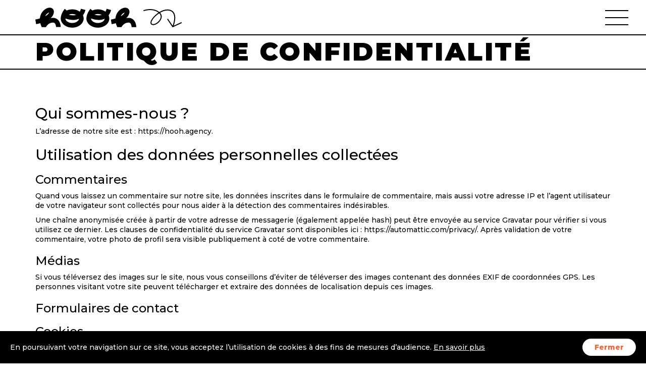

--- FILE ---
content_type: text/html; charset=UTF-8
request_url: https://hooh.agency/politique-de-confidentialite/
body_size: 10456
content:

<!DOCTYPE html>
<!--[if lt IE 9]><html class="no-js no-svg ie lt-ie9 lt-ie8 lt-ie7" lang="fr-FR"> <![endif]-->
<!--[if IE 9]><html class="no-js no-svg ie ie9 lt-ie9 lt-ie8" lang="fr-FR"> <![endif]-->
<!--[if gt IE 9]><!-->
<html
class="no-js no-svg" lang="fr-FR"> <!--<![endif]-->
<head>

		
	<title>HOOH - Maison d&#039;artistes</title>

	<meta charset="UTF-8"/>
	<meta name="description" content="Maison d&#039;artistes">
	<link rel="stylesheet" href="https://hooh.agency/wp-content/themes/hoohtheme/style.css" type="text/css" media="screen"/>
	<meta name="viewport" content="width=device-width, initial-scale=1">
	<link rel="author" href="https://hooh.agency/wp-content/themes/hoohtheme/humans.txt"/>

	<!-- Favicon -->
	
	<link rel="apple-touch-icon" sizes="180x180" href="https://hooh.agency/wp-content/themes/hoohtheme/img/favicons/apple-touch-icon.png">
	<link rel="icon" type="image/png" href="https://hooh.agency/wp-content/themes/hoohtheme/img/favicons/favicon-32x32.png" sizes="32x32">
	<link rel="icon" type="image/png" href="https://hooh.agency/wp-content/themes/hoohtheme/img/favicons/favicon-16x16.png" sizes="16x16">
	<link rel="manifest" href="https://hooh.agency/wp-content/themes/hoohtheme/img/favicons/site.webmanifest">
	<link rel="mask-icon" href="https://hooh.agency/wp-content/themes/hoohtheme/img/favicons/safari-pinned-tab.svg" color="#ffffff">
	<meta name="theme-color" content="#ffffff">

	<!-- Facebook  -->
	<meta property="og:title" content="HOOH - Maison d\'artistes"/>
	<meta property="og:site_name" content="HOOH"/>
	<meta property="og:description" content="HOOH - Maison d\'artistes"/>
	<meta property="og:url" content="http://www.url.com"/>
	<meta property="og:image" content="https://hooh.agency/wp-content/themes/hoohtheme/img/hooh-maison-d-artiste.png"/>
	<meta
	property="og:type" content="website"/>
	<!-- Google plus  -->
	<meta itemprop="name" content="HOOH - Maison d\'artistes"/>
	<meta itemprop="description" content="HOOH - Maison d\'artistes"/>
	<meta
	itemprop="image" content="https://hooh.agency/wp-content/themes/hoohtheme/img/hooh-maison-d-artiste.png"/>
	<!-- Twitter  -->
	<meta name="twitter:card" content="summary"/>
	<meta name="twitter:title" content="HOOH - Maison d\'artistes"/>
	<meta name="twitter:description" content="HOOH - Maison d\'artistes"/>
	<meta name="twitter:url" content="http://www.url.com"/>
	<meta name="twitter:image" content="https://hooh.agency/wp-content/themes/hoohtheme/img/hooh-maison-d-artiste.png"/>

	
	<link rel="preconnect" href="https://fonts.googleapis.com">
	<link rel="preconnect" href="https://fonts.gstatic.com" crossorigin>
	<link href="https://fonts.googleapis.com/css2?family=Montserrat:wght@300;500;800;900&display=swap" rel="stylesheet">

	<!--
	# Gulp injected styles
	# Using gulp-inject
	# @see gulp-tasks/inject.js
	-->
	<!-- inject:css -->
	<link rel="stylesheet" href="https://hooh.agency/wp-content/themes/hoohtheme/css/vendor-ca20979732.css">
	<link rel="stylesheet" href="https://hooh.agency/wp-content/themes/hoohtheme/css/style-8a3cb5a2e9.css">
	<!-- endinject -->

	<script src="https://hooh.agency/wp-content/themes/hoohtheme/vendor/modernizr-custom.js"></script>

</head>


<body class="privacy-policy wp-singular page-template-default page page-id-3 wp-theme-hoohtheme" data-template="base.twig">

	<div id="svg-sprite" style="display:none;">
		<svg xmlns="http://www.w3.org/2000/svg"><symbol id="icon-arrow-light" viewBox="0 0 78 38"><path d="M75.57 25.76l-15.33 7.13C62 27.83 65.33 16 61.33 8.15a13.16 13.16 0 0 0-9.19-6.91C45.38-.35 38.07 2 31.69 5.85 26.36 1.56 19.25-.43 11.08.08A42.57 42.57 0 0 0 0 2.23L.69 4.1C.87 4 17.88-2.1 29.9 7 23 11.66 17.35 18 15.19 22.77s-.55 7 .63 7.85c4.51 3.22 12.66-1 17.15-6.77 4.59-5.94 4.66-12 .29-16.58 5.9-3.47 12.51-5.48 18.42-4.08a11.21 11.21 0 0 1 7.86 5.87c3.81 7.49.11 19.53-1.45 23.86l-9.36-14L47.07 20l10.81 16.19 18.53-8.61zm-44.18-3.14C27.12 28.14 20.12 31.23 17 29c-1.58-1.13-.66-3.86 0-5.39 2.13-4.69 7.72-10.85 14.5-15.25 5.63 5.43 1.85 11.73-.11 14.26z"/></symbol><symbol id="icon-arrow-right" viewBox="0 0 50 30"><title>Plan de travail 1</title><path d="M37.49.48l-1.56 1.27L45.9 14H.71v2H45.9l-9.97 12.25 1.56 1.27L49.29 15 37.49.48z"/></symbol><symbol id="icon-arrow" viewBox="0 0 406 236"><path d="M235.26 25.49C197.65 5.83 160.17-.75 127.64 6.94 99.41 13.62 78 29.89 65.8 54c-12.41 24.45-15.25 56.27-8.47 94.66L23.64 133 0 183.85l112 52 65.83-98.36-46.62-31.2-19.22 28.73c-3.72-23.79-2.4-43.3 3.88-55.68 3-5.85 8.76-14.06 24.73-17.84 15.65-3.7 34.8-1 55 7.31-11.73 27.47-6.39 59.7 16.52 89.28 13.65 17.63 32.61 32.62 52 41.12 25.45 11.15 49.11 10.4 66.61-2.1 11.42-8.16 17.91-20.81 18.27-35.62.25-9.91-2.3-20.81-7.56-32.39-10-21.95-29.28-46-53.26-67 46.32-15.06 97.46 3 98.09 3.27l9.65-26.31 9.75-26.32c-4.14-1.53-96.49-34.81-170.41 12.75zm53.38 123.21a64 64 0 0 1-11.26-5.85c-11.73-7.51-22-18.48-27.46-29.32a35.19 35.19 0 0 1-4.13-13.85c22.79 18.76 36.48 37.14 42.85 49.02z"/></symbol><symbol id="icon-facebook" viewBox="0.000000 -49.285714 25.714286 25.714286"><path d="M20.893-49.286c1.328 0 2.464.472 3.407 1.415.943.943 1.414 2.079 1.414 3.407v16.071c0 1.328-.471 2.464-1.414 3.407-.943.943-2.079 1.415-3.407 1.415h-3.147v-9.961h3.331l.502-3.884h-3.833v-2.478c0-.625.13-1.094.393-1.406.262-.313.773-.469 1.532-.469l2.042-.017v-3.465c-.703-.1-1.696-.15-2.98-.15-1.518 0-2.731.446-3.64 1.339-.91.892-1.365 2.154-1.365 3.783v2.863h-3.349v3.884h3.349v9.96H4.82c-1.328 0-2.463-.471-3.406-1.414C.472-25.929 0-27.065 0-28.393v-16.071c0-1.328.472-2.464 1.415-3.407.943-.943 2.078-1.415 3.406-1.415zm0 0"/></symbol><symbol id="icon-hooh-square" viewBox="0 0 512 430"><path d="M8.16 168.65a429.48 429.48 0 0 0 42.75-10 201.24 201.24 0 0 0 14.74 39.7l42.91-.2c.22-.45 22.35-45.53 70.74-46.12 10.46-.14 15.6 3.66 18.53 6.53 10.9 10.66 13.54 32.88 13.61 39.83v-.12h47.68c0-4.73-.77-47-27.69-73.56-13.75-13.58-32-20.62-52.72-20.37a124.64 124.64 0 0 0-21.55 2.12q27.26-24.6 31.91-55.46c3-20.39-4.86-37.51-21.13-45.78-23-11.7-57.71-1.52-84.38 24.77A124.67 124.67 0 0 0 48 99q-.93 5.56-1.38 11.23a409.27 409.27 0 0 1-46.35 11.4l4 23.51zm102.07-97c10.88-14.1 23-20.34 30.47-22.57-4.41 13.55-18.29 26.92-40.27 39.07a77.31 77.31 0 0 1 9.8-16.51zM258.06 237.72l-45.56-14.06q-7.14 23.15-18.21 39.4c-20.65-13.19-46.31-20.4-73.23-20.4a141.35 141.35 0 0 0-56.56 11.52l-1.14-1-18-15.59A200.85 200.85 0 0 0 23 271c-9.5 17.57-15.33 34.61-17.54 50.92a75.8 75.8 0 0 0-1.35 14.19c0 25.89 13.43 50.82 36.89 68.32 21.68 16.21 50.13 25.14 80.11 25.14s58.44-8.93 80.12-25.14C224.59 386.93 238 362 238 336.11A78.52 78.52 0 0 0 227.94 298q19.06-24.45 30.12-60.28zm-137 52.62a96.08 96.08 0 0 1 32.09 5.41c-22.14 7.67-46.4 5.45-66.25.77a95.58 95.58 0 0 1 34.16-6.18zm0 91.55c-34.45 0-64-17.66-68.62-39.74a50.1 50.1 0 0 1-.28-6.14c17.92 6.17 42.56 12.39 69.12 12.39 17.72 0 36.31-2.77 54.31-10.18a130 130 0 0 0 14.33-7 29.28 29.28 0 0 1 .42 4.87c0 24.84-31.73 45.8-69.28 45.8zM296.13 179.3c21.68 16.21 50.13 25.13 80.11 25.13s58.44-8.92 80.12-25.13c23.41-17.51 36.84-42.41 36.84-68.32a77.6 77.6 0 0 0-7-31.89q16.71-22.31 25.5-54.67L465.7 12a125.76 125.76 0 0 1-11.53 29.1c-21.39-15.21-48.93-23.58-77.93-23.58a141.19 141.19 0 0 0-56.56 11.53l-1.14-1-18-15.59a201.37 201.37 0 0 0-22.38 33.36c-9.45 17.59-15.28 34.63-17.49 50.94a75.83 75.83 0 0 0-1.35 14.2c-.03 25.93 13.4 50.83 36.81 68.34zm80.11-114.1a93.56 93.56 0 0 1 40 8.71c-23.81 8.36-51.82 4.23-71.71-1-1.3-.34-2.59-.69-3.86-1a95.26 95.26 0 0 1 35.57-6.71zm-45 53.56c19.26 5.12 37.39 7.68 54.28 7.68 19.87 0 38-3.53 54.35-10.6q2.8-1.23 5.52-2.58c-1.88 23.8-32.79 43.49-69.19 43.49-34.45 0-64-17.65-68.62-39.73a49.06 49.06 0 0 1-.28-5.83c7.11 2.59 15.19 5.23 23.98 7.57zM428.81 327.26h-1.08a123.9 123.9 0 0 0-21.56 2.11q27.25-24.6 31.91-55.44c3-20.39-4.86-37.51-21.12-45.78-23-11.7-57.71-1.52-84.39 24.77A124.74 124.74 0 0 0 297 321.87q-.93 5.58-1.39 11.23a409.91 409.91 0 0 1-46.34 11.45l3.89 23.14 4 23.88a427.45 427.45 0 0 0 42.76-10 200.87 200.87 0 0 0 14.73 39.69l42.92-.2c.92-1.86 23.06-45.53 70.73-46.12 10.5-.17 15.61 3.66 18.54 6.53 10.89 10.66 13.54 32.88 13.61 39.83v-.11h47.68c0-4.73-.78-47-27.7-73.56-13.5-13.34-31.33-20.37-51.62-20.37zm-79.36-16.19a77.92 77.92 0 0 1 9.79-16.51c10.89-14.1 23-20.34 30.48-22.57-4.42 13.56-18.29 27.01-40.27 39.08z"/></symbol><symbol id="icon-hooh" viewBox="0 0 200 40"><path d="M34.68 20.37a24.78 24.78 0 0 0-4.25.42A18.13 18.13 0 0 0 36.69 10c.59-4-.95-7.29-4.11-8.89-4.47-2.27-11.21-.29-16.39 4.82A25 25 0 0 0 9 21.51a70.1 70.1 0 0 1-9 2.22l.77 4.57.77 4.57A85 85 0 0 0 9.85 31a38.81 38.81 0 0 0 2.86 7.67h8.34c0-.09 4.34-8.85 13.74-9a4.49 4.49 0 0 1 3.6 1.26C40.51 33 41 37.29 41 38.62h9.3c0-.92-.15-9.12-5.38-14.29a14 14 0 0 0-10.24-3.96zm-15.17-3.2A15 15 0 0 1 21.37 14a12.55 12.55 0 0 1 5.93-4.39c-.92 2.9-3.95 5.45-7.79 7.56zM90.43 2.42a24.28 24.28 0 0 1-2.26 5.7A26.09 26.09 0 0 0 73.05 3.5a27.14 27.14 0 0 0-11 2.26l-3.71-3.24c-.78.9-6.52 7.81-7.71 16.23a14.81 14.81 0 0 0-.3 2.91 15.13 15.13 0 0 0 .21 2.43c1.51 8.85 11 15.69 22.5 15.69 12.53 0 22.73-8.15 22.73-18.16a15 15 0 0 0-1.37-6.2 31.09 31.09 0 0 0 5-10.62zm-9.61 12c-4.73 1.67-10.27.86-14.66-.38a18.3 18.3 0 0 1 6.89-1.31 18.11 18.11 0 0 1 7.77 1.73zm-7.77 16.13c-6.71 0-12.45-3.45-13.33-7.76V21.7a45.71 45.71 0 0 0 15.22 2.94 26.32 26.32 0 0 0 10.53-2c.36-.15.71-.32 1.06-.49-.42 4.58-6.41 8.4-13.48 8.4zM150.22 4.84l-8.94-2.42a24.29 24.29 0 0 1-2.28 5.7 26.06 26.06 0 0 0-15.1-4.62 27.27 27.27 0 0 0-11 2.26l-.25-.21-3.5-3c-.78.9-6.52 7.8-7.71 16.22a14.32 14.32 0 0 0-.09 5.36c1.52 8.85 11 15.69 22.51 15.69 12.53 0 22.72-8.15 22.72-18.16a15 15 0 0 0-1.36-6.2 30.9 30.9 0 0 0 5-10.62zm-18.55 9.62c-4.73 1.67-10.27.86-14.66-.38a18.3 18.3 0 0 1 6.89-1.31 18.11 18.11 0 0 1 7.77 1.69zm-7.77 16.09c-6.72 0-12.46-3.45-13.33-7.76a9.83 9.83 0 0 1 0-1.09 45.65 45.65 0 0 0 15.21 2.94 26.34 26.34 0 0 0 10.54-2c.36-.15.71-.32 1-.49-.32 4.58-6.32 8.4-13.42 8.4zM194.61 24.38a13.93 13.93 0 0 0-10-4h-.21a22.82 22.82 0 0 0-4.24.42 18.15 18.15 0 0 0 6.25-10.78c.59-4-.94-7.29-4.1-8.9-4.5-2.22-11.24-.24-16.43 4.88a25.12 25.12 0 0 0-7.18 15.59 71.17 71.17 0 0 1-9 2.21l.77 4.57.76 4.57a78.53 78.53 0 0 0 8.31-1.94 39.29 39.29 0 0 0 2.86 7.68h8.34c0-.09 4.34-8.85 13.74-9a4.52 4.52 0 0 1 3.6 1.27c2.12 2.07 2.64 6.39 2.65 7.71H200c0-.9-.16-9.11-5.39-14.28zm-25.41-7.15a15.23 15.23 0 0 1 1.86-3.16 12.52 12.52 0 0 1 5.94-4.4c-.93 2.89-4 5.44-7.8 7.56z"/></symbol><symbol id="icon-instagram" viewBox="0 0 169.063 169.063"><path d="M122.406 0H46.654C20.929 0 0 20.93 0 46.655v75.752c0 25.726 20.929 46.655 46.654 46.655h75.752c25.727 0 46.656-20.93 46.656-46.655V46.655C169.063 20.93 148.133 0 122.406 0zm31.657 122.407c0 17.455-14.201 31.655-31.656 31.655H46.654C29.2 154.063 15 139.862 15 122.407V46.655C15 29.201 29.2 15 46.654 15h75.752c17.455 0 31.656 14.201 31.656 31.655v75.752z"/><path d="M84.531 40.97c-24.021 0-43.563 19.542-43.563 43.563 0 24.02 19.542 43.561 43.563 43.561s43.563-19.541 43.563-43.561c0-24.021-19.542-43.563-43.563-43.563zm0 72.123c-15.749 0-28.563-12.812-28.563-28.561 0-15.75 12.813-28.563 28.563-28.563s28.563 12.813 28.563 28.563c0 15.749-12.814 28.561-28.563 28.561zM129.921 28.251c-2.89 0-5.729 1.17-7.77 3.22a11.053 11.053 0 0 0-3.23 7.78c0 2.891 1.18 5.73 3.23 7.78 2.04 2.04 4.88 3.22 7.77 3.22 2.9 0 5.73-1.18 7.78-3.22 2.05-2.05 3.22-4.89 3.22-7.78 0-2.9-1.17-5.74-3.22-7.78-2.04-2.05-4.88-3.22-7.78-3.22z"/></symbol><symbol id="icon-smiley" viewBox="0 0 50 50"><path d="M25 .19A24.81 24.81 0 1 0 49.81 25 24.84 24.84 0 0 0 25 .19zm0 46.92A22.11 22.11 0 1 1 47.11 25 22.14 22.14 0 0 1 25 47.11z"/><circle cx="16.5" cy="20.75" r="3.41"/><path d="M33.5 17.35a3.41 3.41 0 1 0 3.41 3.4 3.4 3.4 0 0 0-3.41-3.4zM32 29.15a1.36 1.36 0 0 0-1.7.87 5.61 5.61 0 0 1-10.66 0 1.35 1.35 0 0 0-2.57.83 8.31 8.31 0 0 0 15.8 0 1.35 1.35 0 0 0-.87-1.7z"/></symbol><symbol id="icon-soundcloud" viewBox="0 0 18 18"><g><path d="M3.02 7.48c-.44.1-.848.261-1.209.488v5.728c.36.226.769.388 1.209.488V7.48zM1.327 8.323C.65 8.931.231 9.797.231 10.832s.419 1.901 1.096 2.509V8.323zM14.008 7.36l-.04.002A5.007 5.007 0 0 0 9 2.958 4.985 4.985 0 0 0 5.196 4.72v9.584h8.813c2.077 0 3.76-1.396 3.76-3.472-.001-2.076-1.684-3.472-3.761-3.472zM4.712 5.392a4.973 4.973 0 0 0-.681 1.97l-.04-.002c-.167 0-.327.024-.488.041v6.862c.161.018.321.041.488.041h.721V5.392z"/></g></symbol><symbol id="icon-spotify" viewBox="0 0 18 18"><path d="M13.207 12.68c0-.25-.117-.449-.352-.598-1.508-.898-3.254-1.348-5.238-1.348-1.039 0-2.16.133-3.363.398-.328.07-.492.273-.492.609 0 .156.053.291.158.404.105.113.244.17.416.17.039 0 .184-.031.434-.094 1.031-.211 1.98-.316 2.848-.316 1.766 0 3.316.402 4.652 1.207a.8.8 0 0 0 .387.129.543.543 0 0 0 .387-.158.536.536 0 0 0 .163-.403zm1.125-2.52a.788.788 0 0 0-.41-.715C12.07 8.344 9.93 7.793 7.5 7.793a13.12 13.12 0 0 0-3.551.492c-.375.102-.562.352-.562.75 0 .195.068.361.205.498a.678.678 0 0 0 .498.205c.055 0 .199-.031.434-.094a11.208 11.208 0 0 1 2.941-.387c2.18 0 4.086.484 5.719 1.453.187.102.336.152.445.152a.678.678 0 0 0 .498-.205.674.674 0 0 0 .205-.497zm1.266-2.906c0-.367-.156-.641-.469-.82-.984-.571-2.129-1.002-3.434-1.295a18.294 18.294 0 0 0-4.02-.439c-1.594 0-3.016.184-4.266.551a.92.92 0 0 0-.45.298c-.121.144-.182.334-.182.568 0 .242.08.445.24.609s.361.246.604.246c.086 0 .242-.031.469-.094 1.039-.288 2.238-.433 3.598-.433 1.242 0 2.451.133 3.627.398 1.176.266 2.166.637 2.971 1.113.164.094.32.141.469.141a.83.83 0 0 0 .592-.24.8.8 0 0 0 .251-.603zM18 9c0 1.633-.402 3.139-1.207 4.518s-1.896 2.471-3.275 3.275C12.139 17.598 10.633 18 9 18s-3.139-.402-4.518-1.207a8.953 8.953 0 0 1-3.275-3.275C.402 12.139 0 10.633 0 9s.402-3.139 1.207-4.518a8.953 8.953 0 0 1 3.275-3.275C5.861.402 7.367 0 9 0s3.139.402 4.518 1.207a8.953 8.953 0 0 1 3.275 3.275C17.598 5.861 18 7.367 18 9z"/></symbol><symbol id="icon-tiktok" viewBox="0 0 48 48"><path class="cls-1" d="M43.49 19.21c-.37 0-.74.05-1.11.05a12 12 0 0 1-10.05-5.43v18.5a13.67 13.67 0 1 1-13.67-13.67h.84v6.74a5.83 5.83 0 0 0-.84-.09 7 7 0 0 0 0 14 7.16 7.16 0 0 0 7.26-6.89L26 1h6.44A12 12 0 0 0 43.5 11.72v7.49"/></symbol><symbol id="icon-twitter" viewBox="0.736607 -42.857143 26.383929 21.428571"><path d="M27.12-40.313a11.33 11.33 0 0 1-2.712 2.796 15.361 15.361 0 0 1-.62 5.047 15.7 15.7 0 0 1-1.933 4.16 16.354 16.354 0 0 1-3.088 3.525c-1.194 1.021-2.634 1.836-4.32 2.444-1.685.608-3.487.912-5.407.912-3.024 0-5.792-.809-8.303-2.427.39.045.826.067 1.305.067 2.512 0 4.75-.77 6.714-2.31a5.272 5.272 0 0 1-3.148-1.08A5.29 5.29 0 0 1 3.7-29.85a6.85 6.85 0 0 0 1.021.083c.48 0 .954-.061 1.423-.184a5.32 5.32 0 0 1-3.105-1.866c-.82-.988-1.231-2.135-1.231-3.44v-.068a5.365 5.365 0 0 0 2.444.687 5.401 5.401 0 0 1-1.758-1.925 5.269 5.269 0 0 1-.652-2.579c0-.982.245-1.891.736-2.728a15.329 15.329 0 0 0 4.93 3.992 15.067 15.067 0 0 0 6.22 1.666 6.006 6.006 0 0 1-.134-1.239c0-1.495.527-2.77 1.582-3.825 1.054-1.055 2.33-1.582 3.825-1.582 1.563 0 2.88.57 3.951 1.707 1.217-.234 2.36-.67 3.432-1.305-.413 1.283-1.205 2.276-2.377 2.98a10.774 10.774 0 0 0 3.114-.837zm0 0"/></symbol><symbol id="icon-youtube" viewBox="0 0 18 18"><path d="M12.857 9c0-.248-.1-.429-.301-.542L7.413 5.243a.607.607 0 0 0-.653-.02.599.599 0 0 0-.331.563v6.429c0 .254.11.442.331.562.107.054.211.08.311.08a.574.574 0 0 0 .342-.1l5.143-3.214c.201-.114.301-.295.301-.543zM18 9c0 .643-.003 1.145-.01 1.507-.007.362-.035.819-.085 1.371s-.126 1.046-.226 1.482a2.343 2.343 0 0 1-.693 1.235 2.12 2.12 0 0 1-1.246.583c-1.487.167-3.733.251-6.74.251s-5.253-.084-6.74-.251a2.148 2.148 0 0 1-1.251-.583 2.338 2.338 0 0 1-.698-1.235 12.32 12.32 0 0 1-.216-1.482 19.348 19.348 0 0 1-.085-1.371C.003 10.145 0 9.643 0 9c0-.643.003-1.145.01-1.507.007-.362.035-.819.085-1.371S.221 5.076.321 4.64c.108-.488.339-.9.694-1.235a2.11 2.11 0 0 1 1.245-.582c1.487-.168 3.733-.252 6.74-.252s5.253.084 6.74.251c.475.054.892.248 1.251.583.358.335.591.747.698 1.235.094.435.166.929.216 1.482.05.552.079 1.009.085 1.371.007.362.01.864.01 1.507z"/></symbol></svg>	</div>

	<div id="navbar" class="">
		<div class="container" id="navbar-container">
			<a id="navbar-logo" href="https://hooh.agency">
				<svg class="navbar-logo-icon icon-hooh">
	<use xlink:href="#icon-hooh"></use>
</svg>
			</a>
			<svg class="navbar-arrow-icon icon-arrow-light">
	<use xlink:href="#icon-arrow-light"></use>
</svg>
		</div>
		<div id="nav-btn">
			<div class="nav-btn-bar" id="nav-btn-bar-1"></div>
			<div class="nav-btn-bar" id="nav-btn-bar-2"></div>
			<div class="nav-btn-bar" id="nav-btn-bar-3"></div>
		</div>
	</div>

	<nav id="nav" data-node-type="nav">
		<div class="container" id="nav-container">
			<div class="row" id="nav-row">

				<div id="nav-list">
											<ul>
				<li class=" menu-item menu-item-type-post_type menu-item-object-page menu-item-45">
			<a href="https://hooh.agency/artistes/">Nos artistes</a>
					</li>
				<li class=" menu-item menu-item-type-custom menu-item-object-custom menu-item-438">
			<a href="https://shotgun.live/fr/venues/hooh">Billetterie</a>
					</li>
				<li class=" menu-item menu-item-type-post_type menu-item-object-page menu-item-44">
			<a href="https://hooh.agency/agenda/">Agenda</a>
					</li>
				<li class=" menu-item menu-item-type-post_type menu-item-object-page menu-item-46">
			<a href="https://hooh.agency/qui-sommes-nous/">Qui sommes-nous ?</a>
					</li>
				<li class="menu-item">
			<a class="nav-link" href="https://www.facebook.com/hooh.agency" target="_blank">Facebook</a>
		</li>
		<li class="menu-item">
			<a class="nav-link" href="https://www.instagram.com/hooh.agency" target="_blank">Instagram</a>
		</li> 
	</ul>
					<div class="nav-bottom">
						&copy; hooh - 2021
						<a class="nav-bottom-link" href="https://hooh.agency/politique-de-confidentialite/">Mentions légales</a>
						Crédits : <a class="nav-bottom-link nav-credits-link" href="https://www.collectif-yay.com/" target="_blank">YAY</a> & <a class="nav-bottom-link nav-credits-link" href="https://www.maximeberard.com" target="_blank">Maxime Bérard</a>
					</div>
				</div>
			</div>
			<svg class="nav-arrow-icon icon-arrow">
	<use xlink:href="#icon-arrow"></use>
</svg>
		</div>
			</nav>

	<div id="main-container">
		<div class="page-container" data-node-type="page" id="page-container-politique-de-confidentialite" data-is-home="0">

	<div class="page-content page-content-page" id="politique-de-confidentialite-content">
		<div class="container">
			<h1 class="page-title">Politique de confidentialité</h1>
			
<h2 class="wp-block-heading">Qui sommes-nous ?</h2>



<p>L’adresse de notre site est : https://hooh.agency.</p>



<h2 class="wp-block-heading">Utilisation des données personnelles collectées</h2>



<h3 class="wp-block-heading">Commentaires</h3>



<p>Quand vous laissez un commentaire sur notre site, les données inscrites dans le formulaire de commentaire, mais aussi votre adresse IP et l’agent utilisateur de votre navigateur sont collectés pour nous aider à la détection des commentaires indésirables.</p>



<p>Une chaîne anonymisée créée à partir de votre adresse de messagerie (également appelée hash) peut être envoyée au service Gravatar pour vérifier si vous utilisez ce dernier. Les clauses de confidentialité du service Gravatar sont disponibles ici : https://automattic.com/privacy/. Après validation de votre commentaire, votre photo de profil sera visible publiquement à coté de votre commentaire.</p>



<h3 class="wp-block-heading">Médias</h3>



<p>Si vous téléversez des images sur le site, nous vous conseillons d’éviter de téléverser des images contenant des données EXIF de coordonnées GPS. Les personnes visitant votre site peuvent télécharger et extraire des données de localisation depuis ces images.</p>



<h3 class="wp-block-heading">Formulaires de contact</h3>



<h3 class="wp-block-heading">Cookies</h3>



<p>Si vous déposez un commentaire sur notre site, il vous sera proposé d’enregistrer votre nom, adresse de messagerie et site dans des cookies. C’est uniquement pour votre confort afin de ne pas avoir à saisir ces informations si vous déposez un autre commentaire plus tard. Ces cookies expirent au bout d’un an.</p>



<p>Si vous vous rendez sur la page de connexion, un cookie temporaire sera créé afin de déterminer si votre navigateur accepte les cookies. Il ne contient pas de données personnelles et sera supprimé automatiquement à la fermeture de votre navigateur.</p>



<p>Lorsque vous vous connecterez, nous mettrons en place un certain nombre de cookies pour enregistrer vos informations de connexion et vos préférences d’écran. La durée de vie d’un cookie de connexion est de deux jours, celle d’un cookie d’option d’écran est d’un an. Si vous cochez « Se souvenir de moi », votre cookie de connexion sera conservé pendant deux semaines. Si vous vous déconnectez de votre compte, le cookie de connexion sera effacé.</p>



<p>En modifiant ou en publiant une publication, un cookie supplémentaire sera enregistré dans votre navigateur. Ce cookie ne comprend aucune donnée personnelle. Il indique simplement l’ID de la publication que vous venez de modifier. Il expire au bout d’un jour.</p>



<h3 class="wp-block-heading">Contenu embarqué depuis d’autres sites</h3>



<p>Les articles de ce site peuvent inclure des contenus intégrés (par exemple des vidéos, images, articles…). Le contenu intégré depuis d’autres sites se comporte de la même manière que si le visiteur se rendait sur cet autre site.</p>



<p>Ces sites web pourraient collecter des données sur vous, utiliser des cookies, embarquer des outils de suivis tiers, suivre vos interactions avec ces contenus embarqués si vous disposez d’un compte connecté sur leur site web.</p>



<h3 class="wp-block-heading">Statistiques et mesures d’audience</h3>



<h2 class="wp-block-heading">Utilisation et transmission de vos données personnelles</h2>



<p>Si vous demandez une réinitialisation de votre mot de passe, votre adresse IP sera incluse dans l’e-mail de réinitialisation.</p>



<h2 class="wp-block-heading">Durées de stockage de vos données</h2>



<p>Si vous laissez un commentaire, le commentaire et ses métadonnées sont conservés indéfiniment. Cela permet de reconnaître et approuver automatiquement les commentaires suivants au lieu de les laisser dans la file de modération.</p>



<p>Pour les comptes qui s’inscrivent sur notre site (le cas échéant), nous stockons également les données personnelles indiquées dans leur profil. Tous les comptes peuvent voir, modifier ou supprimer leurs informations personnelles à tout moment (à l’exception de leur identifiant). Les gestionnaires du site peuvent aussi voir et modifier ces informations.</p>



<h2 class="wp-block-heading">Les droits que vous avez sur vos données</h2>



<p>Si vous avez un compte ou si vous avez laissé des commentaires sur le site, vous pouvez demander à recevoir un fichier contenant toutes les données personnelles que nous possédons à votre sujet, incluant celles que vous nous avez fournies. Vous pouvez également demander la suppression des données personnelles vous concernant. Cela ne prend pas en compte les données stockées à des fins administratives, légales ou pour des raisons de sécurité.</p>



<h2 class="wp-block-heading">Transmission de vos données personnelles</h2>



<p>Les commentaires des visiteurs peuvent être vérifiés à l’aide d’un service automatisé de détection des commentaires indésirables.</p>



<h2 class="wp-block-heading">Informations de contact</h2>



<h2 class="wp-block-heading">Informations supplémentaires</h2>



<h3 class="wp-block-heading">Comment nous protégeons vos données</h3>



<h3 class="wp-block-heading">Procédures mises en œuvre en cas de fuite de données</h3>



<h3 class="wp-block-heading">Les services tiers qui nous transmettent des données</h3>



<h3 class="wp-block-heading">Opérations de marketing automatisé et/ou de profilage réalisées à l’aide des données personnelles</h3>



<h3 class="wp-block-heading">Affichage des informations liées aux secteurs soumis à des régulations spécifiques</h3>

		</div>
	</div>

</div>
		<div id="ajax-container"></div>
	</div>

	
	<footer id="footer">
		<div class="container">
			<div class="row">
				<div class="col-sm-12">
					<a class="footer-link" href="mailto:contact@hooh.agency">contact@hooh.agency</a>
					<a class="footer-link" href="https://shotgun.live/fr/venues/hooh" target="_blank">Billetterie</a>
					<span class="footer-link">04 26 78 19 24</span>
					<a class="footer-link" href="https://www.facebook.com/hooh.agency" target="_blank">Facebook</a>
					<a class="footer-link" href="https://www.instagram.com/hooh.agency" target="_blank">Instagram</a>
					<div class="footer-bottom">
						&copy; hooh ● 2022
						<a class="footer-bottom-link" href="https://hooh.agency/politique-de-confidentialite/">Mentions légales</a>
						Crédits : <a class="footer-bottom-link footer-credits-link" href="https://www.collectif-yay.com/" target="_blank">YAY</a> & <a class="footer-bottom-link footer-credits-link" href="https://www.maximeberard.com" target="_blank">Maxime Bérard</a>
					</div>
				</div>
			</div>
		</div>
	</footer>

	<div id="cookiesconsent"></div>

	<script src="https://cdnjs.cloudflare.com/ajax/libs/cookieconsent2/3.0.6/cookieconsent.min.js"></script>

	<script>
		var temp = {
			baseUrl: 'https://hooh.agency',
			devMode: ''
		};

		// Cookie consent
		window.addEventListener('load', function () {
		window.cookieconsent.initialise({
			container: document.getElementById("cookiesconsent"),
			// location: true,
			// revokable: false,
			// law: {
			//     regionalLaw: false,
			// },
			content: {
				message: "En poursuivant votre navigation sur ce site, vous acceptez l’utilisation de cookies à des fins de mesures d’audience.",
				dismiss: "Fermer",
				link: "En savoir plus",
				href: "https://hooh.agency/politique-de-confidentialite/"
			}
			})
		});

		// Browser update — www.browser-update.org/customize.html
		var $buoop = {
			vs: {
				i: 9,
				f: 15,
				o: 12.1,
				s: 5.1,
				c: 2
			},
			text: 'Votre navigateur est périmé. Il contient des failles de sécurité et pourrait ne pas afficher certaines fonctionalités de ce site internet. <a href="http://browser-update.org/update-browser.html" target="_blank">Découvrez comment mettre votre navigateur à jour</a>'
		};

		function $buo_f() {
			var e = document.createElement("script");
			e.src = "https://browser-update.org/update.js";
			document.body.appendChild(e);
		}

		try {
			document.addEventListener("DOMContentLoaded", $buo_f, false)
		} catch (e) {
			window.attachEvent("onload", $buo_f)
		}

		// Analytics
		// (function(i,s,o,g,r,a,m){i['GoogleAnalyticsObject']=r;i[r]=i[r]||function(){
		// (i[r].q=i[r].q||[]).push(arguments)},i[r].l=1*new Date();a=s.createElement(o),
		// m=s.getElementsByTagName(o)[0];a.async=1;a.src=g;m.parentNode.insertBefore(a,m)
		// })(window,document,'script','https://www.google-analytics.com/analytics.js','ga');

		// ga('create', 'UA-XXXXX', 'auto');
		// ga('send', 'pageview');
	</script>


	<!-- JS scripts inclusions -->
		<!-- inject:js -->
	<script data-main="https://hooh.agency/wp-content/themes/hoohtheme/build/app-a3ba789ee4.min.js" src="//cdnjs.cloudflare.com/ajax/libs/require.js/2.1.22/require.min.js"></script>
	<!-- endinject -->
	
</body>
</html>


--- FILE ---
content_type: text/css
request_url: https://hooh.agency/wp-content/themes/hoohtheme/style.css
body_size: -31
content:
/*
 * Theme Name: HoohTheme
 * Description: Base Theme with Timber
 * Author: Maxime Bérard
*/


--- FILE ---
content_type: application/javascript
request_url: https://hooh.agency/wp-content/themes/hoohtheme/build/app-a3ba789ee4.min.js
body_size: 23758
content:
!function(t){var e=/iPhone/i,i=/iPod/i,n=/iPad/i,o=/(?=.*\bAndroid\b)(?=.*\bMobile\b)/i,s=/Android/i,r=/(?=.*\bAndroid\b)(?=.*\bSD4930UR\b)/i,a=/(?=.*\bAndroid\b)(?=.*\b(?:KFOT|KFTT|KFJWI|KFJWA|KFSOWI|KFTHWI|KFTHWA|KFAPWI|KFAPWA|KFARWI|KFASWI|KFSAWI|KFSAWA)\b)/i,l=/IEMobile/i,c=/(?=.*\bWindows\b)(?=.*\bARM\b)/i,h=/BlackBerry/i,u=/BB10/i,p=/Opera Mini/i,d=/(CriOS|Chrome)(?=.*\bMobile\b)/i,f=/(?=.*\bFirefox\b)(?=.*\bMobile\b)/i,y=new RegExp("(?:Nexus 7|BNTV250|Kindle Fire|Silk|GT-P1000)","i"),m=function(t,e){return t.test(e)},v=function(t){var v=t||navigator.userAgent,g=v.split("[FBAN");return void 0!==g[1]&&(v=g[0]),this.apple={phone:m(e,v),ipod:m(i,v),tablet:!m(e,v)&&m(n,v),device:m(e,v)||m(i,v)||m(n,v)},this.amazon={phone:m(r,v),tablet:!m(r,v)&&m(a,v),device:m(r,v)||m(a,v)},this.android={phone:m(r,v)||m(o,v),tablet:!m(r,v)&&!m(o,v)&&(m(a,v)||m(s,v)),device:m(r,v)||m(a,v)||m(o,v)||m(s,v)},this.windows={phone:m(l,v),tablet:m(c,v),device:m(l,v)||m(c,v)},this.other={blackberry:m(h,v),blackberry10:m(u,v),opera:m(p,v),firefox:m(f,v),chrome:m(d,v),device:m(h,v)||m(u,v)||m(p,v)||m(f,v)||m(d,v)},this.seven_inch=m(y,v),this.any=this.apple.device||this.android.device||this.windows.device||this.other.device||this.seven_inch,this.phone=this.apple.phone||this.android.phone||this.windows.phone,this.tablet=this.apple.tablet||this.android.tablet||this.windows.tablet,"undefined"==typeof window?this:void 0},g=function(){var t=new v;return t.Class=v,t};"undefined"!=typeof module&&module.exports&&"undefined"==typeof window?module.exports=v:"undefined"!=typeof module&&module.exports&&"undefined"!=typeof window?module.exports=g():"function"==typeof define&&define.amd?define("isMobile",[],t.isMobile=g()):t.isMobile=g()}(this),function(t,e){"use strict";"function"==typeof define&&define.amd?define("loglevel",e):"object"==typeof module&&module.exports?module.exports=e():t.log=e()}(this,function(){"use strict";function t(t){return typeof console!==a&&(void 0!==console[t]?e(console,t):void 0!==console.log?e(console,"log"):r)}function e(t,e){var i=t[e];if("function"==typeof i.bind)return i.bind(t);try{return Function.prototype.bind.call(i,t)}catch(e){return function(){return Function.prototype.apply.apply(i,[t,arguments])}}}function i(t,e,i){return function(){typeof console!==a&&(n.call(this,e,i),this[t].apply(this,arguments))}}function n(t,e){for(var i=0;i<l.length;i++){var n=l[i];this[n]=t>i?r:this.methodFactory(n,t,e)}}function o(e,n,o){return t(e)||i.apply(this,arguments)}function s(t,e,i){function s(t){var e=(l[t]||"silent").toUpperCase();try{return void(window.localStorage[u]=e)}catch(t){}try{window.document.cookie=encodeURIComponent(u)+"="+e+";"}catch(t){}}function r(){var t;try{t=window.localStorage[u]}catch(t){}if(typeof t===a)try{var e=window.document.cookie,i=e.indexOf(encodeURIComponent(u)+"=");i&&(t=/^([^;]+)/.exec(e.slice(i))[1])}catch(t){}return void 0===h.levels[t]&&(t=void 0),t}var c,h=this,u="loglevel";t&&(u+=":"+t),h.levels={TRACE:0,DEBUG:1,INFO:2,WARN:3,ERROR:4,SILENT:5},h.methodFactory=i||o,h.getLevel=function(){return c},h.setLevel=function(e,i){if("string"==typeof e&&void 0!==h.levels[e.toUpperCase()]&&(e=h.levels[e.toUpperCase()]),!("number"==typeof e&&e>=0&&e<=h.levels.SILENT))throw"log.setLevel() called with invalid level: "+e;return c=e,!1!==i&&s(e),n.call(h,e,t),typeof console===a&&e<h.levels.SILENT?"No console available for logging":void 0},h.setDefaultLevel=function(t){r()||h.setLevel(t,!1)},h.enableAll=function(t){h.setLevel(h.levels.TRACE,t)},h.disableAll=function(t){h.setLevel(h.levels.SILENT,t)};var p=r();null==p&&(p=null==e?"WARN":e),h.setLevel(p,!1)}var r=function(){},a="undefined",l=["trace","debug","info","warn","error"],c=new s,h={};c.getLogger=function(t){if("string"!=typeof t||""===t)throw new TypeError("You must supply a name when creating a logger.");var e=h[t];return e||(e=h[t]=new s(t,c.getLevel(),c.methodFactory)),e};var u=typeof window!==a?window.log:void 0;return c.noConflict=function(){return typeof window!==a&&window.log===c&&(window.log=u),c},c}),define("utils/utils",["exports","jquery"],function(t,e){"use strict";function i(t,e){if(!(t instanceof e))throw new TypeError("Cannot call a class as a function")}Object.defineProperty(t,"__esModule",{value:!0}),t.Utils=void 0;var n=function(t){return t&&t.__esModule?t:{"default":t}}(e);t.Utils=function(){function t(){i(this,t)}return t.stripTrailingSlash=function(t){return"/"==t.substr(-1)?t.substr(0,t.length-1):t},t.logCredits=function(t,e,i,n,o){var s="#fff";if(void 0!==o&&(s=o),console.log("%c   ","font-size:3px;"),console.log("%c"+t,"background:"+e+"; color: "+s+"; font-size:14px; padding:5px 10px;"),console.log("%c   ","font-size:3px;"),null!==i){var r=i.length;if(r)for(var a=0;a<r;a++)console.log(i[a].name+" - "+i[a].website)}if(null!==n){var l=n.length;if(l){console.log("-"),console.log("Thanks to");for(var c=0;c<l;c++)console.log(n[c].name+" ("+n[c].website+")")}}console.log("-"),console.log(" ")},t.getStyleVal=function(t,e){var i=t.css(e);return Math.round(Number(i.substr(0,i.length-2)))},t.addClass=function(t,e){t.classList?t.classList.add(e):t.className+=" "+e},t.removeClass=function(t,e){if(t.classList)t.classList.remove(e);else{t.className=t.className.replace(new RegExp("(^|\\b)"+e.split(" ").join("|")+"(\\b|$)","gi"),"");var i=t.className.length-1;" "==t.className[i]&&(t.className=t.className.substring(0,i))}},t.getRandomNumber=function(t,e,i){var n=Math.random()*(e-t)+t;return void 0!==i?Number(n.toFixed(i)):n},t.getRandomInt=function(t,e){return Math.floor(Math.random()*(e-t+1))+t},t.replacePlaceholder=function(){"undefined"!=typeof Modernizr&&(Modernizr.input.placeholder||((0,n["default"])("[placeholder]").focus(function(){var t=(0,n["default"])(this);t.val()==t.attr("placeholder")&&(t.val(""),t.removeClass("placeholder"))}).blur(function(){var t=(0,n["default"])(this);""!==t.val()&&t.val()!=t.attr("placeholder")||(t.addClass("placeholder"),t.val(t.attr("placeholder")))}).blur(),(0,n["default"])("[placeholder]").parents("form").submit(function(){(0,n["default"])(this).find("[placeholder]").each(function(){var t=(0,n["default"])(this);t.val()==t.attr("placeholder")&&t.val("")})})))},t.getViewportSize=function(){var t=window,e="inner";return"innerWidth"in window||(e="client",t=document.documentElement||document.body),{width:t[e+"Width"],height:t[e+"Height"]}},t.prefixProperty=function(t){for(var e=["","ms","Webkit","Moz","O"],i=e.length,n=document.createElement("div"),o=0;o<i;o++){var s=e[o];t=""===s?t:t.charAt(0).toUpperCase()+t.substring(1).toLowerCase();var r=s+t;if(void 0!==n.style[r])return r}},t.getNormRatio=function(t,e,i){return t<e?0:t>i?1:t===i?1:(t-e)/(i-e)},t}()}),define("utils/polyfills",["exports"],function(t){"use strict";function e(){window.requestAnimFrame=function(){return window.requestAnimationFrame||window.webkitRequestAnimationFrame||window.mozRequestAnimationFrame||window.oRequestAnimationFrame||window.msRequestAnimationFrame||function(t){window.setTimeout(t,1e3/60)}}(),window.cancelAnimFrame=function(){return window.cancelAnimationFrame||window.webkitCancelAnimationFrame||window.mozCancelAnimationFrame||window.oCancelAnimationFrame||window.msCancelAnimationFrame||function(t){window.clearTimeout(t)}}();for(var t=void 0,e=function(){},i=["assert","clear","count","debug","dir","dirxml","error","exception","group","groupCollapsed","groupEnd","info","log","markTimeline","profile","profileEnd","table","time","timeEnd","timeStamp","trace","warn"],n=i.length,o=window.console=window.console||{};n--;)t=i[n],o[t]||(o[t]=e)}Object.defineProperty(t,"__esModule",{value:!0}),t.polyfills=e}),define("utils/gaTrackErrors",["exports","jquery"],function(t,e){"use strict";function i(){"undefined"!=typeof ga&&(window.addEventListener("error",function(t){var e=t.colno?" line:"+t.lineno+", column:"+t.colno:" line:"+t.lineno;ga("send","event","JavaScript Error",t.message,t.filename+e+" -> "+navigator.userAgent,0,!0)}),n["default"].error=function(t){ga("send","event","jQuery Error",t,navigator.userAgent,0,!0)},(0,n["default"])(document).ajaxError(function(t,e,i){ga("send","event","jQuery Ajax Error",i.url,JSON.stringify({result:t.result,status:e.status,statusText:e.statusText,crossDomain:i.crossDomain,dataType:i.dataType}),0,!0)}))}Object.defineProperty(t,"__esModule",{value:!0}),t.gaTrackErrors=i;var n=function(t){return t&&t.__esModule?t:{"default":t}}(e)}),define("utils/bootstrapMedia",["exports","utils/utils"],function(t,e){"use strict";function i(t,e){if(!(t instanceof e))throw new TypeError("Cannot call a class as a function")}Object.defineProperty(t,"__esModule",{value:!0}),t.BootstrapMedia=void 0,t.BootstrapMedia=function(){function t(){i(this,t)}return t.isMinXS=function(){return e.Utils.getViewportSize().width>=480},t.isMinSM=function(){return e.Utils.getViewportSize().width>=768},t.isMinMD=function(){return e.Utils.getViewportSize().width>=992},t.isMinLG=function(){return e.Utils.getViewportSize().width>=1200},t.isMinXL=function(){return e.Utils.getViewportSize().width>=1920},t}()}),define("utils/debounce",["exports"],function(t){"use strict";function e(t,e,i){var n=this,o=arguments,s=void 0;return function(){var r=n,a=o,l=function(){s=null,i||t.apply(r,a)},c=i&&!s;clearTimeout(s),s=setTimeout(l,e),c&&t.apply(r,a)}}Object.defineProperty(t,"__esModule",{value:!0}),t.debounce=e}),define("abstract-nav",["exports"],function(t){"use strict";function e(t,e){if(!(t instanceof e))throw new TypeError("Cannot call a class as a function")}Object.defineProperty(t,"__esModule",{value:!0}),t.AbstractNav=function(){function t(){e(this,t),this.$cont=null}return t.prototype.update=function(t){if(!t)throw"Nav update method needs a Page object.";this.page=t},t.prototype.initEvents=function(t){if(!t)throw"Nav initEvents method needs a Router object."},t}()}),define("common/nav",["exports","jquery","utils/utils","utils/bootstrapMedia","utils/debounce","abstract-nav"],function(t,e,i,n,o,s){"use strict";function r(t,e){if(!(t instanceof e))throw new TypeError("Cannot call a class as a function")}function a(t,e){if(!t)throw new ReferenceError("this hasn't been initialised - super() hasn't been called");return!e||"object"!=typeof e&&"function"!=typeof e?t:e}function l(t,e){if("function"!=typeof e&&null!==e)throw new TypeError("Super expression must either be null or a function, not "+typeof e);t.prototype=Object.create(e&&e.prototype,{constructor:{value:t,enumerable:!1,writable:!0,configurable:!0}}),e&&(Object.setPrototypeOf?Object.setPrototypeOf(t,e):t.__proto__=e)}Object.defineProperty(t,"__esModule",{value:!0}),t.Nav=void 0;var c=function(t){return t&&t.__esModule?t:{"default":t}}(e);t.Nav=function(t){function e(){r(this,e);var i=a(this,t.call(this));return i.$cont=(0,c["default"])("#nav"),i.$list=(0,c["default"])("#nav-list"),i.$item=i.$list.find(".nav-item"),i.$link=i.$list.find(".nav-link"),i.$links=i.$cont.find("a").not('[target="_blank"]'),i.$btn=(0,c["default"])("#nav-btn"),i.hasOverlay=!1,i.hasOverlay&&(i.$overlay=(0,c["default"])("#nav-overlay")),i.$bar=(0,c["default"])("#navbar"),i.$btnBar=i.$bar.find(".nav-btn-bar"),i.minifyLimit=n.BootstrapMedia.isMinMD()?165:50,i.opened=!1,i}return l(e,t),e.prototype.initEvents=function(e){t.prototype.initEvents.call(this,e),this.externalLinkTarget(this.$links,e.baseUrl),e.options.ajaxEnabled&&this.$links.on("click",e.onLinkClick.bind(e)),this.$btn.on("click",this.btnClick.bind(this)),this.hasOverlay&&this.$overlay.on("click",this.close.bind(this)),window.addEventListener("keyup",this.onKeyUp.bind(this)),window.addEventListener("resize",(0,o.debounce)(this.onResize.bind(this),100,!1))},e.prototype.destroyEvents=function(e){t.prototype.destroyEvents.call(this,e),e.options.ajaxEnabled&&this.$links.off("click",e.onLinkClick.bind(e)),this.$btn.off("click",this.btnClick.bind(this)),this.hasOverlay&&this.$overlay.off("click",this.close.bind(this)),window.removeEventListener("keyup",this.onKeyUp.bind(this)),window.removeEventListener("resize",(0,o.debounce)(this.onResize.bind(this),100,!1))},e.prototype.onScroll=function(t){window.scrollY>this.minifyLimit?this.minified||this.minify():this.minified&&this.unminify()},e.prototype.minify=function(){i.Utils.addClass(document.body,"nav-minified"),this.minified=!0},e.prototype.unminify=function(){i.Utils.removeClass(document.body,"nav-minified"),this.minified=!1},e.prototype.btnClick=function(t){this.opened?this.close():this.open()},e.prototype.onKeyUp=function(t){27==t.keyCode&&this.close()},e.prototype.open=function(){if(!this.opened){this.$cont[0].style.display="block",TweenLite.fromTo(this.$cont,.8,{yPercent:-100},{yPercent:0}),this.hasOverlay&&(this.$overlay[0].style.display="block",TweenLite.to(this.$overlay,1.2,{opacity:1}));var t=n.BootstrapMedia.isMinSM()?14:9;TweenLite.to(this.$btnBar[0],.3,{y:t}),TweenLite.to(this.$btnBar[2],.3,{y:-t}),TweenLite.to(this.$btnBar[1],.3,{opacity:0}),TweenLite.to(this.$btnBar[0],.4,{rotation:45,delay:.2}),TweenLite.to(this.$btnBar[2],.4,{rotation:-45,delay:.2}),this.opened=!0}},e.prototype.close=function(){var t=this;this.opened&&(TweenLite.to(this.$cont,.6,{yPercent:-100,onComplete:function(){t.opened||(t.$cont[0].style.display="none")}}),this.hasOverlay&&TweenLite.to(this.$overlay,1.2,{opacity:0,onComplete:function(){t.$overlay[0].style.display="none"}}),TweenLite.to(this.$btnBar[0],.4,{rotation:0}),TweenLite.to(this.$btnBar[2],.4,{rotation:0}),TweenLite.to(this.$btnBar[0],.3,{y:0,delay:.2}),TweenLite.to(this.$btnBar[2],.3,{y:0,delay:.2}),TweenLite.to(this.$btnBar[1],.3,{opacity:1,delay:.2}),this.opened=!1)},e.prototype.externalLinkTarget=function(t,e){var i=t.length,n=e.split("://");n=n[1];for(var o=0;o<i;o++){var s=t[o],r=s.getAttribute("href");-1==r.indexOf(n)&&-1==r.indexOf("javascript")&&-1==r.indexOf("mailto:")&&"/"!=r.charAt(0)&&"#"!=r.charAt(0)&&(t[o].target="_blank")}},e.prototype.onResize=function(){},e}(s.AbstractNav)}),define("state",["exports","jquery"],function(t,e){"use strict";function i(t,e){if(!(t instanceof e))throw new TypeError("Cannot call a class as a function")}Object.defineProperty(t,"__esModule",{value:!0}),t.State=void 0;var n=function(t){return t&&t.__esModule?t:{"default":t}}(e);t.State=function(){function t(e,o,s){i(this,t),this.options={previousType:"page",previousName:"home",navLinkClass:"nav-link",previousHref:window.location.href},null!==s&&(this.options=n["default"].extend(this.options,s));var r=o.className.indexOf(this.options.navLinkClass)>=0?"nav":"link",a=o.getAttribute("data-is-home"),l="1"==a,c=o.getAttribute("data-title");""===c&&(c=o.innerHTML);var h=o.getAttribute(e.options.ajaxLinkTypeAttr);if(null===h||""===h){var u=o.getAttribute(e.options.objectTypeAttr);h=null!==u&&""!==u?u:"page"}this.title=c,this.href=o.href,this.nodeType=h,this.nodeName=o.getAttribute("data-node-name"),this.index=Number(o.getAttribute("data-index")),this.transition=this.options.previousType+"_to_"+h,this.context=r,this.isHome=l}return t.prototype.update=function(t){this.transition=this.options.previousType+"_to_"+t.type,this.nodeName=t.name,this.isHome=t.isHome,this.nodeType=t.type,history.replaceState&&history.replaceState(this,document.title,window.location.href)},t}()}),define("cache-provider",["exports"],function(t){"use strict";function e(t,e){if(!(t instanceof e))throw new TypeError("Cannot call a class as a function")}Object.defineProperty(t,"__esModule",{value:!0}),t.CacheProvider=function(){function t(){e(this,t),this.hash={}}return t.prototype.exists=function(t){return t in this.hash},t.prototype.fetch=function(t){return this.hash[t]},t.prototype.save=function(t,e){return this.hash[t]=e,this},t}()}),function(t){"function"==typeof define&&define.amd?define("waitForImages",["jquery"],t):"object"==typeof exports?module.exports=t(require("jquery")):t(jQuery)}(function(t){var e="waitForImages";t.waitForImages={hasImageProperties:["backgroundImage","listStyleImage","borderImage","borderCornerImage","cursor"],hasImageAttributes:["srcset"]},t.expr[":"]["has-src"]=function(e){return t(e).is('img[src][src!=""]')},t.expr[":"].uncached=function(e){return!!t(e).is(":has-src")&&!e.complete},t.fn.waitForImages=function(){var i,n,o,s=0,r=0,a=t.Deferred();if(t.isPlainObject(arguments[0])?(o=arguments[0].waitForAll,n=arguments[0].each,i=arguments[0].finished):1===arguments.length&&"boolean"===t.type(arguments[0])?o=arguments[0]:(i=arguments[0],n=arguments[1],o=arguments[2]),i=i||t.noop,n=n||t.noop,o=!!o,!t.isFunction(i)||!t.isFunction(n))throw new TypeError("An invalid callback was supplied.");return this.each(function(){var l=t(this),c=[],h=t.waitForImages.hasImageProperties||[],u=t.waitForImages.hasImageAttributes||[],p=/url\(\s*(['"]?)(.*?)\1\s*\)/g;o?l.find("*").addBack().each(function(){var e=t(this);e.is("img:has-src")&&!e.is("[srcset]")&&c.push({src:e.attr("src"),element:e[0]}),t.each(h,function(t,i){var n,o=e.css(i);if(!o)return!0;for(;n=p.exec(o);)c.push({src:n[2],element:e[0]})}),t.each(u,function(t,i){return!e.attr(i)||void c.push({src:e.attr("src"),srcset:e.attr("srcset"),element:e[0]})})}):l.find("img:has-src").each(function(){c.push({src:this.src,element:this})}),s=c.length,r=0,0===s&&(i.call(l[0]),a.resolveWith(l[0])),t.each(c,function(o,c){var h=new Image,u="load."+e+" error."+e;t(h).one(u,function p(e){var o=[r,s,"load"==e.type];return r++,n.apply(c.element,o),a.notifyWith(c.element,o),t(this).off(u,p),r==s?(i.call(l[0]),a.resolveWith(l[0]),!1):void 0}),c.srcset&&(h.srcset=c.srcset),h.src=c.src})}),a.promise()}}),function(t,e){"function"==typeof define&&define.amd?define("Lazyload",[],e):"object"==typeof exports?module.exports=e():t.LazyLoad=e()}(this,function(){function t(){m||(p={elements_selector:"img",container:window,threshold:300,throttle:50,data_src:"original",data_srcset:"original-set",class_loading:"loading",class_loaded:"loaded",skip_invisible:!0,show_while_loading:!1,callback_load:null,callback_set:null,callback_processed:null,placeholder:"[data-uri]"},d=!!window.addEventListener,f=!!window.attachEvent,y=!!document.body.classList,m=!0)}function e(t,e,i){return d?void t.addEventListener(e,i):void(f&&(t.attachEvent("on"+e,function(t){return function(){i.call(t,window.event)}}(t)),t=null))}function i(t,e,i){return d?void t.removeEventListener(e,i):void(f&&t.detachEvent("on"+e,i))}function n(t,e,i){function n(){return window.innerWidth||a.documentElement.clientWidth||document.body.clientWidth}function o(){return window.innerHeight||a.documentElement.clientHeight||document.body.clientHeight}function s(t){return t.getBoundingClientRect().top+l-a.documentElement.clientTop}function r(t){return t.getBoundingClientRect().left+c-a.documentElement.clientLeft}var a,l,c;return a=t.ownerDocument,l=window.pageYOffset||a.body.scrollTop,c=window.pageXOffset||a.body.scrollLeft,!(function(){return(e===window?o()+l:s(e)+e.offsetHeight)<=s(t)-i}()||function(){return(e===window?l:s(e))>=s(t)+i+t.offsetHeight}()||function(){return(e===window?n()+window.pageXOffset:r(e)+n())<=r(t)-i}()||function(){return(e===window?c:r(e))>=r(t)+i+t.offsetWidth}())}function o(){return(new Date).getTime()}function s(t,e){var i,n={};for(i in t)t.hasOwnProperty(i)&&(n[i]=t[i]);for(i in e)e.hasOwnProperty(i)&&(n[i]=e[i]);return n}function r(t){try{return Array.prototype.slice.call(t)}catch(e){var i,n=[],o=t.length;for(i=0;i<o;i++)n.push(t[i]);return n}}function a(t,e){return y?void t.classList.add(e):void(t.className+=(t.className?" ":"")+e)}function l(t,e){return y?void t.classList.remove(e):void(t.className=t.className.replace(new RegExp("(^|\\s+)"+e+"(\\s+|$)")," ").replace(/^\s+/,"").replace(/\s+$/,""))}function c(t,e,i,n){var o=e.getAttribute("data-"+i),s=e.getAttribute("data-"+n);o&&t.setAttribute("srcset",o),s&&t.setAttribute("src",s)}function h(t,e){return function(){return t.apply(e,arguments)}}function u(i){t(),this._settings=s(p,i),this._queryOriginNode=this._settings.container===window?document:this._settings.container,this._previousLoopTime=0,this._loopTimeout=null,this._handleScrollFn=h(this.handleScroll,this),e(window,"resize",this._handleScrollFn),this.update()}var p,d,f,y,m=!1;return u.prototype._showOnLoad=function(t){function n(){null!==s&&(s.callback_load&&s.callback_load(t),c(t,t,s.data_srcset,s.data_src),s.callback_set&&s.callback_set(t),l(t,s.class_loading),a(t,s.class_loaded),i(o,"load",n))}var o,s=this._settings;t.getAttribute("src")||t.setAttribute("src",s.placeholder),o=document.createElement("img"),e(o,"load",n),a(t,s.class_loading),c(o,t,s.data_srcset,s.data_src)},u.prototype._showOnAppear=function(t){function n(){null!==o&&(o.callback_load&&o.callback_load(t),l(t,o.class_loading),a(t,o.class_loaded),i(t,"load",n))}var o=this._settings;e(t,"load",n),a(t,o.class_loading),c(t,t,o.data_srcset,o.data_src),o.callback_set&&o.callback_set(t)},u.prototype._loopThroughElements=function(){var t,e,i=this._settings,o=this._elements,s=o?o.length:0,r=[];for(t=0;t<s;t++)e=o[t],i.skip_invisible&&null===e.offsetParent||n(e,i.container,i.threshold)&&(i.show_while_loading?this._showOnAppear(e):this._showOnLoad(e),r.push(t),e.wasProcessed=!0);for(;r.length>0;)o.splice(r.pop(),1),i.callback_processed&&i.callback_processed(o.length);0===s&&this._stopScrollHandler()},u.prototype._purgeElements=function(){var t,e,i=this._elements,n=i.length,o=[];for(t=0;t<n;t++)e=i[t],e.wasProcessed&&o.push(t);for(;o.length>0;)i.splice(o.pop(),1)},u.prototype._startScrollHandler=function(){this._isHandlingScroll||(this._isHandlingScroll=!0,e(this._settings.container,"scroll",this._handleScrollFn))},u.prototype._stopScrollHandler=function(){this._isHandlingScroll&&(this._isHandlingScroll=!1,i(this._settings.container,"scroll",this._handleScrollFn))},u.prototype.handleScroll=function(){var t,e,i;this._settings&&(e=o(),i=this._settings.throttle,0!==i?(t=i-(e-this._previousLoopTime),t<=0||t>i?(this._loopTimeout&&(clearTimeout(this._loopTimeout),this._loopTimeout=null),this._previousLoopTime=e,this._loopThroughElements()):this._loopTimeout||(this._loopTimeout=setTimeout(h(function(){this._previousLoopTime=o(),this._loopTimeout=null,this._loopThroughElements()},this),t))):this._loopThroughElements())},u.prototype.update=function(){this._elements=r(this._queryOriginNode.querySelectorAll(this._settings.elements_selector)),this._purgeElements(),this._loopThroughElements(),this._startScrollHandler()},u.prototype.destroy=function(){i(window,"resize",this._handleScrollFn),this._loopTimeout&&(clearTimeout(this._loopTimeout),this._loopTimeout=null),this._stopScrollHandler(),this._elements=null,this._queryOriginNode=null,this._settings=null},u}),define("abstract-page",["exports","loglevel","TweenMax","waitForImages","jquery","Lazyload","utils/debounce"],function(t,e,i,n,o,s,r){"use strict";function a(t){return t&&t.__esModule?t:{"default":t}}function l(t,e){if(!(t instanceof e))throw new TypeError("Cannot call a class as a function")}Object.defineProperty(t,"__esModule",{value:!0}),t.AbstractPage=void 0;var c=a(e),h=(a(i),a(n),a(o),a(s));t.AbstractPage=function(){function t(e,i,n,o,s){if(l(this,t),o=o||"page",!i)throw"AbstractPage need a $cont (JQuery) to be defined.";if(!e)throw"AbstractPage need a Router instance to be defined.";this.router=e,this.$cont=i,this.id=i[0].id,this.context=n,this.type=o,this.isHome=s,this.lazyload=null,"1"==this.$cont[0].getAttribute("data-is-home")&&(this.isHome=!0),this.ready=!1,this.name=this.$cont.length?this.$cont[0].getAttribute("data-node-name"):"",this.onResizeDebounce=(0,r.debounce)(this.onResize.bind(this),50,!1),c["default"].debug("✳️ #"+this.id+"\t"+o),this.init(),this.initEvents()}return t.prototype.init=function(){var t=this;this.$link=this.$cont.find("a").not('[target="_blank"]'),this.bindedLinkClick=this.router.onLinkClick.bind(this.router),this.$link.length&&(this.externalLinkTarget(this.$link,this.router.baseUrl),this.$link=this.$cont.find("a").not('[target="_blank"]')),this.router.options.lazyloadEnabled&&setTimeout(function(){t.beforeLazyload(),t.lazyload=new h["default"]({elements_selector:"."+t.router.options.lazyloadClass,data_src:t.router.options.lazyloadSrcAttr.replace("data-",""),data_srcset:t.router.options.lazyloadSrcSetAttr.replace("data-",""),callback_set:t.onLazyImageSet.bind(t),callback_load:t.onLazyImageLoad.bind(t),callback_processed:t.onLazyImageProcessed.bind(t)})},0),this.blocks=[],this.$blocks=this.$cont.find(this.router.options.pageBlockClass),this.blockLength=this.$blocks.length,this.blockLength&&this.initBlocks(),this.router.options.ajaxEnabled&&("ajax"==this.context?this.initAjax():this.router.pushFirstState(this.isHome,this.type,this.name))},t.prototype.destroy=function(){if(c["default"].debug("🗑 #"+this.id),this.$cont.remove(),this.destroyEvents(),null!==this.blocks)for(var t in this.blocks)this.blocks[t].destroy();null!==this.lazyload&&this.lazyload.destroy()},t.prototype.initEvents=function(){this.$cont.find("img").length?this.$cont.waitForImages({finished:this.onLoad.bind(this),waitForAll:!0}):this.onLoad(),this.$link.length&&this.router.options.ajaxEnabled&&this.$link.on("click",this.bindedLinkClick),this.router.$window.on("resize",this.onResizeDebounce)},t.prototype.destroyEvents=function(){this.$link.off("click",this.bindedLinkClick),this.router.$window.off("resize",this.onResizeDebounce)},t.prototype.onLoad=function(t){var e=this;this.loadDate=new Date,this.loadDuration=this.loadDate-this.router.loadBeginDate,this.router.nav.update(this);var i=this.loadDuration>this.router.options.minLoadDuration?0:this.router.options.minLoadDuration-this.loadDuration;setTimeout(function(){var t=e.showEnded.bind(e);if(e.ready=!0,e.router.loader.hide(),"static"==e.context)e.show(t);else if("ajax"==e.context){if(""!==e.name&&(document.body.id=e.name),e.router.formerPages.length>0){var i=e.router.formerPages[e.router.formerPages.length-1],n=i.destroy.bind(i);e.router.formerPages.length>1?n():i.hide(n),e.router.formerPages.pop()}e.show(t)}},i)},t.prototype.show=function(t){c["default"].debug("▶️ #"+this.id),TweenLite.to(this.$cont,.6,{opacity:1,onComplete:function(){void 0!==t&&t()}})},t.prototype.showEnded=function(){this.router.transition=!1,this.$cont.removeClass(this.router.options.pageClass+"-ajax"),this.$cont.removeClass(this.router.options.pageClass+"-transitioning")},t.prototype.hide=function(t){c["default"].debug("◀️ #"+this.id),TweenLite.to(this.$cont,.6,{opacity:0,onComplete:function(){void 0!==t&&t()}})},t.prototype.initAjax=function(){this.$cont.addClass(this.router.options.pageClass+"-transitioning")},t.prototype.initBlocks=function(){for(var t=0;t<this.blockLength;t++){var e=this.$blocks[t].getAttribute(this.router.options.objectTypeAttr),i=(this.$blocks[t].id,this.router.classFactory.getBlockInstance(e,this,this.$blocks.eq(t)));i&&this.blocks.push(i)}for(var n=this.blocks.length-1;n>=0;n--)"function"==typeof this.blocks[n].onPageReady&&this.blocks[n].onPageReady()},t.prototype.getBlockById=function(t){for(var e in this.blocks)if(this.blocks[e]&&this.blocks[e].id&&this.blocks[e].id==t)return this.blocks[e];return null},t.prototype.getBlockIndexById=function(t){for(var e in this.blocks)if(this.blocks[e]&&this.blocks[e].id&&this.blocks[e].id==t)return e;return null},t.prototype.getFirstBlockByType=function(t){for(var e in this.blocks)if(this.blocks[e]&&this.blocks[e].type&&this.blocks[e].type==t)return this.blocks[e];return null},t.prototype.getFirstBlockIndexByType=function(t){for(var e in this.blocks)if(this.blocks[e]&&this.blocks[e].type&&this.blocks[e].type==t)return e;return null},t.prototype.onResize=function(){},t.prototype.beforeLazyload=function(){},t.prototype.onLazyImageSet=function(t){c["default"].debug("\t🖼 «"+t.id+"» set")},t.prototype.onLazyImageLoad=function(t){c["default"].debug("\t🖼 «"+t.id+"» load")},t.prototype.onLazyImageProcessed=function(t){c["default"].debug("\t🖼 Lazy load processed")},t.prototype.externalLinkTarget=function(t,e){var i=t.length,n=e.split("://");n=n[1];for(var o=0;o<i;o++){var s=t[o],r=s.getAttribute("href");-1==r.indexOf(n)&&-1==r.indexOf("javascript")&&-1==r.indexOf("mailto:")&&"/"!=r.charAt(0)&&"#"!=r.charAt(0)&&(t[o].target="_blank")}},t}()}),define("pages/default-page",["exports","jquery","utils/utils","abstract-page"],function(t,e,i,n){"use strict";function o(t,e){if(!(t instanceof e))throw new TypeError("Cannot call a class as a function")}function s(t,e){if(!t)throw new ReferenceError("this hasn't been initialised - super() hasn't been called");return!e||"object"!=typeof e&&"function"!=typeof e?t:e}function r(t,e){if("function"!=typeof e&&null!==e)throw new TypeError("Super expression must either be null or a function, not "+typeof e);t.prototype=Object.create(e&&e.prototype,{constructor:{value:t,enumerable:!1,writable:!0,configurable:!0}}),e&&(Object.setPrototypeOf?Object.setPrototypeOf(t,e):t.__proto__=e)}Object.defineProperty(t,"__esModule",{value:!0}),t.DefaultPage=void 0,function(t){t&&t.__esModule}(e),t.DefaultPage=function(t){function e(){return o(this,e),s(this,t.apply(this,arguments))}return r(e,t),e.prototype.init=function(){t.prototype.init.call(this)},e}(n.AbstractPage)}),define("pages/home",["exports","pages/default-page"],function(t,e){"use strict";function i(t,e){if(!(t instanceof e))throw new TypeError("Cannot call a class as a function")}function n(t,e){if(!t)throw new ReferenceError("this hasn't been initialised - super() hasn't been called");return!e||"object"!=typeof e&&"function"!=typeof e?t:e}function o(t,e){if("function"!=typeof e&&null!==e)throw new TypeError("Super expression must either be null or a function, not "+typeof e);t.prototype=Object.create(e&&e.prototype,{constructor:{value:t,enumerable:!1,writable:!0,configurable:!0}}),e&&(Object.setPrototypeOf?Object.setPrototypeOf(t,e):t.__proto__=e)}Object.defineProperty(t,"__esModule",{value:!0}),t.Home=void 0,t.Home=function(t){function e(){return i(this,e),n(this,t.apply(this,arguments))}return o(e,t),e.prototype.init=function(){t.prototype.init.call(this)},e.prototype.initEvents=function(){t.prototype.initEvents.call(this)},e.prototype.destroyEvents=function(){t.prototype.destroyEvents.call(this)},e}(e.DefaultPage)}),define("router",["exports","jquery","isMobile","loglevel","utils/utils","state","cache-provider","pages/home"],function(t,e,i,n,o,s,r,a){"use strict";function l(t){return t&&t.__esModule?t:{"default":t}}function c(t,e){if(!(t instanceof e))throw new TypeError("Cannot call a class as a function")}Object.defineProperty(t,"__esModule",{value:!0}),t.Router=void 0;var h=l(e),u=l(i),p=l(n);t.Router=function(){function t(e,i,n,s,a){if(c(this,t),!n)throw"Router needs baseUrl to be defined.";if(!s)throw"Router needs a GraphicLoader instance to be defined.";if(!i)throw"Router needs a ClassFactory instance to be defined.";if(!a)throw"Router needs a Nav instance to be defined.";this.classFactory=i,this.baseUrl=n,this.loader=s,this.nav=a,this.state=null,this.formerPages=[],this.page=null,this.stateBlock=!0,this.transition=!1,this.loading=!1,this.$window=(0,h["default"])(window),this.$body=(0,h["default"])("body"),this.deviceType=!1===u["default"].any?"desktop":"mobile",o.Utils.addClass(this.$body[0],"is-"+this.deviceType),this.window=this.$window,this.currentRequest=null,this.cacheProvider=new r.CacheProvider,this.options={homeHasClass:!1,ajaxEnabled:!0,pageClass:"page-content",objectTypeAttr:"data-node-type",ajaxLinkTypeAttr:"data-node-type",noAjaxLinkClass:"no-ajax-link",navLinkClass:"nav-link",activeClass:"active",pageBlockClass:".page-block",lazyloadEnabled:!1,lazyloadSrcAttr:"data-src",lazyloadClass:"lazyload",lazyloadSrcSetAttr:"data-src-set",$ajaxContainer:(0,h["default"])("#ajax-container"),minLoadDuration:0,preLoadPageDelay:0,useCache:!0,postLoad:function(t,e){},preLoad:function(t){},prePushState:function(t){},onDestroy:function(){},preBoot:function(t,e,i){}},null!==e&&(this.options=h["default"].extend(this.options,e))}return t.prototype.destroy=function(){this.options.ajaxEnabled&&window.removeEventListener("popstate",this.onPopState.bind(this),!1),
this.options.onDestroy.bind(this)()},t.prototype.initEvents=function(){this.options.ajaxEnabled&&window.addEventListener("popstate",this.onPopState.bind(this),!1),this.nav.initEvents(this)},t.prototype.onPopState=function(t){void 0!==t.state&&null!==t.state&&(this.transition=!0,this.loadPage(t,t.state))},t.prototype.boot=function(t,e,i){"static"==e&&(this.loadBeginDate=new Date),this.options.preBoot.bind(this)(t,e,i);var n=t.attr(this.options.objectTypeAttr);i&&this.options.homeHasClass?this.page=new a.Home(this,t,e,n,i):this.page=this.classFactory.getPageInstance(n,this,t,e,n,i),"ajax"==e&&this.state.update(this.page)},t.prototype.onLinkClick=function(t){var e=t.currentTarget.className;-1!=t.currentTarget.href.indexOf("mailto:")||-1!==e.indexOf(this.options.noAjaxLinkClass)||(t.preventDefault(),-1!=e.indexOf(this.options.activeClass)||this.transition)||(this.transition=!0,this.state=new s.State(this,t.currentTarget,{previousType:this.page.type,previousName:this.page.name,navLinkClass:this.options.navLinkClass,previousHref:window.location.href}),this.options.prePushState.bind(this)(this.state),history.pushState&&history.pushState(this.state,this.state.title,this.state.href),this.loadPage(t,this.state))},t.prototype.loadPage=function(t,e){this.currentRequest&&4!=this.currentRequest.readyState&&this.currentRequest.abort(),this.loader.show(),this.loadBeginDate=new Date,this.options.preLoad.bind(this)(e),setTimeout(this.doPageLoad.bind(this,e),this.options.preLoadPageDelay)},t.prototype.doPageLoad=function(t){var e=this;this.options.useCache&&this.cacheProvider.exists(t.href)?(p["default"].debug("📎 Use cache-provider for: "+t.href),this._onDataLoaded(this.cacheProvider.fetch(t.href),t)):this.currentRequest=h["default"].ajax({url:t.href,dataType:"html",headers:{"X-Allow-Partial":1},cache:!1,type:"get",success:function(i){e.options.useCache&&e.cacheProvider.save(t.href,i),e._onDataLoaded(i,t)}})},t.prototype._onDataLoaded=function(t,e){var i=null,n=(0,h["default"])(h["default"].parseHTML(t.trim()));i=n.hasClass(this.options.pageClass)?n:n.find("."+this.options.pageClass),this.options.$ajaxContainer.append(i),this.formerPages.push(this.page),this.updatePageTitle(i),this.boot(i,"ajax",e.isHome),this.options.postLoad.bind(this)(e,i),"undefined"!=typeof ga&&(p["default"].debug("🚩 Push Analytics for: "+window.location.pathname),ga("send","pageview",{page:window.location.pathname,title:document.title}))},t.prototype.updatePageTitle=function(t){if(t.length&&""!==t.attr("data-meta-title")){var e=t.attr("data-meta-title");null!==e&&""!==e&&(document.title=e)}},t.prototype.pushFirstState=function(t,e,i){history.pushState&&history.pushState({firstPage:!0,href:window.location.href,isHome:t,nodeType:e,nodeName:i},document.title,window.location.href)},t}()}),define("graphicLoader",["exports","loglevel"],function(t,e){"use strict";function i(t,e){if(!(t instanceof e))throw new TypeError("Cannot call a class as a function")}Object.defineProperty(t,"__esModule",{value:!0}),t.GraphicLoader=void 0;var n=function(t){return t&&t.__esModule?t:{"default":t}}(e);t.GraphicLoader=function(){function t(){i(this,t)}return t.prototype.show=function(){n["default"].debug("🌀 Show loader")},t.prototype.hide=function(){n["default"].debug("🌀 Hide loader")},t}()});var _gsScope="undefined"!=typeof module&&module.exports&&"undefined"!=typeof global?global:this||window;(_gsScope._gsQueue||(_gsScope._gsQueue=[])).push(function(){"use strict";var t=document.documentElement,e=_gsScope,i=function(i,n){var o="x"===n?"Width":"Height",s="scroll"+o,r="client"+o,a=document.body;return i===e||i===t||i===a?Math.max(t[s],a[s])-(e["inner"+o]||t[r]||a[r]):i[s]-i["offset"+o]},n=function(t){return"string"==typeof t&&(t=TweenLite.selector(t)),t.length&&t!==e&&t[0]&&t[0].style&&!t.nodeType&&(t=t[0]),t===e||t.nodeType&&t.style?t:null},o=function(i,n){var o="scroll"+("x"===n?"Left":"Top");return i===e&&(null!=i.pageXOffset?o="page"+n.toUpperCase()+"Offset":i=null!=t[o]?t:document.body),function(){return i[o]}},s=function(i,s){var r=n(i).getBoundingClientRect(),a=!s||s===e||s===document.body,l=(a?t:s).getBoundingClientRect(),c={x:r.left-l.left,y:r.top-l.top};return!a&&s&&(c.x+=o(s,"x")(),c.y+=o(s,"y")()),c},r=function(t,e,n){var o=typeof t;return"number"===o||"string"===o&&"="===t.charAt(1)?t:"max"===t?i(e,n):Math.min(i(e,n),s(t,e)[n])},a=_gsScope._gsDefine.plugin({propName:"scrollTo",API:2,global:!0,version:"1.8.1",init:function(t,i,n){return this._wdw=t===e,this._target=t,this._tween=n,"object"!=typeof i?(i={y:i},"string"==typeof i.y&&"max"!==i.y&&"="!==i.y.charAt(1)&&(i.x=i.y)):i.nodeType&&(i={y:i,x:i}),this.vars=i,this._autoKill=!1!==i.autoKill,this.getX=o(t,"x"),this.getY=o(t,"y"),this.x=this.xPrev=this.getX(),this.y=this.yPrev=this.getY(),null!=i.x?(this._addTween(this,"x",this.x,r(i.x,t,"x")-(i.offsetX||0),"scrollTo_x",!0),this._overwriteProps.push("scrollTo_x")):this.skipX=!0,null!=i.y?(this._addTween(this,"y",this.y,r(i.y,t,"y")-(i.offsetY||0),"scrollTo_y",!0),this._overwriteProps.push("scrollTo_y")):this.skipY=!0,!0},set:function(t){this._super.setRatio.call(this,t);var n=this._wdw||!this.skipX?this.getX():this.xPrev,o=this._wdw||!this.skipY?this.getY():this.yPrev,s=o-this.yPrev,r=n-this.xPrev,l=a.autoKillThreshold;this.x<0&&(this.x=0),this.y<0&&(this.y=0),this._autoKill&&(!this.skipX&&(r>l||-l>r)&&n<i(this._target,"x")&&(this.skipX=!0),!this.skipY&&(s>l||-l>s)&&o<i(this._target,"y")&&(this.skipY=!0),this.skipX&&this.skipY&&(this._tween.kill(),this.vars.onAutoKill&&this.vars.onAutoKill.apply(this.vars.onAutoKillScope||this._tween,this.vars.onAutoKillParams||[]))),this._wdw?e.scrollTo(this.skipX?n:this.x,this.skipY?o:this.y):(this.skipY||(this._target.scrollTop=this.y),this.skipX||(this._target.scrollLeft=this.x)),this.xPrev=this.x,this.yPrev=this.y}}),l=a.prototype;a.max=i,a.getOffset=s,a.autoKillThreshold=7,l._kill=function(t){return t.scrollTo_x&&(this.skipX=!0),t.scrollTo_y&&(this.skipY=!0),this._super._kill.call(this,t)}}),_gsScope._gsDefine&&_gsScope._gsQueue.pop()(),function(t){"use strict";var e=function(){return(_gsScope.GreenSockGlobals||_gsScope).ScrollToPlugin};"function"==typeof define&&define.amd?define("scrollTo",["TweenLite"],e):"undefined"!=typeof module&&module.exports&&(require("../TweenLite.min.js"),module.exports=e())}(),define("utils/scroll",["exports"],function(t){"use strict";function e(t,e){if(!(t instanceof e))throw new TypeError("Cannot call a class as a function")}Object.defineProperty(t,"__esModule",{value:!0}),t.Scroll=function(){function t(){e(this,t)}return t._preventDefault=function(t){t=t||window.event,t.preventDefault&&t.preventDefault(),t.returnValue=!1},t._keydown=function(e){for(var i=[37,38,39,40,33,34,35],n=i.length;n--;)if(e.keyCode===i[n])return void t._preventDefault(e)},t._wheel=function(e){t._preventDefault(e)},t.disable=function(){window.addEventListener&&window.addEventListener("DOMMouseScroll",t._wheel,!1),window.onmousewheel=document.onmousewheel=t._wheel,document.onkeydown=t._keydown},t.enable=function(){window.removeEventListener&&window.removeEventListener("DOMMouseScroll",t._wheel,!1),window.onmousewheel=document.onmousewheel=document.onkeydown=null},t}()}),define("common/loader",["exports","jquery","TweenMax","scrollTo","utils/utils","utils/scroll","utils/bootstrapMedia"],function(t,e,i,n,o,s,r){"use strict";function a(t){return t&&t.__esModule?t:{"default":t}}function l(t,e){if(!(t instanceof e))throw new TypeError("Cannot call a class as a function")}Object.defineProperty(t,"__esModule",{value:!0}),t.Loader=void 0;var c=a(e);a(n),t.Loader=function(){function t(){l(this,t),this.$cont=(0,c["default"])("#loading"),this.$inner=(0,c["default"])("#loading-inner"),this.context="static",this.$body=(0,c["default"])("body"),this.isHome=this.$body[0].className.indexOf("home")>=0,this.active=!0,this.showStatic()}return t.prototype.showStatic=function(){TweenLite.to(window,.6,{scrollTo:{y:0,autokill:!1}}),o.Utils.addClass(this.$body[0],"loading-active"),o.Utils.addClass(this.$body[0],"static")},t.prototype.show=function(){var t=this;setTimeout(function(){t.active=!0,TweenLite.to(window,.6,{scrollTo:{y:0},delay:.4,autokill:!1}),setTimeout(function(){o.Utils.addClass(t.$body[0],"loading-active")},1e3)},50)},t.prototype.hide=function(){var t=this;(0,c["default"])(window).scrollTop(0),TweenLite.to(window,.6,{scrollTo:{y:0,autokill:!1}}),o.Utils.removeClass(this.$body[0],"loading-active"),o.Utils.getViewportSize(),"static"==this.context?TweenLite.to(this.$cont,1,{opacity:0,onComplete:function(){t.onHidden()}}):this.onHidden()},t.prototype.onHidden=function(){this.active=!1,this.$cont[0].style.display="none","static"==this.context&&(this.context="ajax",o.Utils.removeClass(this.$body[0],"static"),o.Utils.addClass(this.$body[0],"ajax"),o.Utils.addClass(this.$cont[0],"loading-ajax"))},t}()}),define("pages/page",["exports","pages/default-page"],function(t,e){"use strict";function i(t,e){if(!(t instanceof e))throw new TypeError("Cannot call a class as a function")}function n(t,e){if(!t)throw new ReferenceError("this hasn't been initialised - super() hasn't been called");return!e||"object"!=typeof e&&"function"!=typeof e?t:e}function o(t,e){if("function"!=typeof e&&null!==e)throw new TypeError("Super expression must either be null or a function, not "+typeof e);t.prototype=Object.create(e&&e.prototype,{constructor:{value:t,enumerable:!1,writable:!0,configurable:!0}}),e&&(Object.setPrototypeOf?Object.setPrototypeOf(t,e):t.__proto__=e)}Object.defineProperty(t,"__esModule",{value:!0}),t.Page=void 0,t.Page=function(t){function e(){return i(this,e),n(this,t.apply(this,arguments))}return o(e,t),e.prototype.init=function(){t.prototype.init.call(this)},e.prototype.initEvents=function(){t.prototype.initEvents.call(this)},e.prototype.destroyEvents=function(){t.prototype.destroyEvents.call(this)},e}(e.DefaultPage)}),define("abstract-block",["exports","loglevel","waitForImages","jquery","utils/debounce"],function(t,e,i,n,o){"use strict";function s(t){return t&&t.__esModule?t:{"default":t}}function r(t,e){if(!(t instanceof e))throw new TypeError("Cannot call a class as a function")}Object.defineProperty(t,"__esModule",{value:!0}),t.AbstractBlock=void 0;var a=s(e);s(i),s(n),t.AbstractBlock=function(){function t(e,i,n){r(this,t),n=n||"block",this.page=e,this.$cont=i,this.id=i[0].id,this.type=n,this.name=this.$cont.length?this.$cont[0].getAttribute("data-node-name"):"",this.onResizeDebounce=(0,o.debounce)(this.onResize.bind(this),50,!1),a["default"].debug("\t✳️ #"+this.id+"\t"+n),this.init(),this.initEvents()}return t.prototype.init=function(){},t.prototype.initEvents=function(){this.$cont.find("img").length?this.$cont.waitForImages({finished:this.onLoad.bind(this),waitForAll:!0}):this.onLoad(),this.page.router.$window.on("resize",this.onResizeDebounce)},t.prototype.destroy=function(){a["default"].debug("\t🗑 #"+this.id),this.destroyEvents()},t.prototype.destroyEvents=function(){this.page.router.$window.off("resize",this.onResizeDebounce)},t.prototype.onResize=function(){},t.prototype.onLoad=function(){},t.prototype.onPageReady=function(){},t}()}),function(){"use strict";function t(n){if(!n)throw new Error("No options passed to Waypoint constructor");if(!n.element)throw new Error("No element option passed to Waypoint constructor");if(!n.handler)throw new Error("No handler option passed to Waypoint constructor");this.key="waypoint-"+e,this.options=t.Adapter.extend({},t.defaults,n),this.element=this.options.element,this.adapter=new t.Adapter(this.element),this.callback=n.handler,this.axis=this.options.horizontal?"horizontal":"vertical",this.enabled=this.options.enabled,this.triggerPoint=null,this.group=t.Group.findOrCreate({name:this.options.group,axis:this.axis}),this.context=t.Context.findOrCreateByElement(this.options.context),t.offsetAliases[this.options.offset]&&(this.options.offset=t.offsetAliases[this.options.offset]),this.group.add(this),this.context.add(this),i[this.key]=this,e+=1}var e=0,i={};t.prototype.queueTrigger=function(t){this.group.queueTrigger(this,t)},t.prototype.trigger=function(t){this.enabled&&this.callback&&this.callback.apply(this,t)},t.prototype.destroy=function(){this.context.remove(this),this.group.remove(this),delete i[this.key]},t.prototype.disable=function(){return this.enabled=!1,this},t.prototype.enable=function(){return this.context.refresh(),this.enabled=!0,this},t.prototype.next=function(){return this.group.next(this)},t.prototype.previous=function(){return this.group.previous(this)},t.invokeAll=function(t){var e=[];for(var n in i)e.push(i[n]);for(var o=0,s=e.length;o<s;o++)e[o][t]()},t.destroyAll=function(){t.invokeAll("destroy")},t.disableAll=function(){t.invokeAll("disable")},t.enableAll=function(){t.invokeAll("enable")},t.refreshAll=function(){t.Context.refreshAll()},t.viewportHeight=function(){return window.innerHeight||document.documentElement.clientHeight},t.viewportWidth=function(){return document.documentElement.clientWidth},t.adapters=[],t.defaults={context:window,continuous:!0,enabled:!0,group:"default",horizontal:!1,offset:0},t.offsetAliases={"bottom-in-view":function(){return this.context.innerHeight()-this.adapter.outerHeight()},"right-in-view":function(){return this.context.innerWidth()-this.adapter.outerWidth()}},window.Waypoint=t}(),function(){"use strict";function t(t){window.setTimeout(t,1e3/60)}function e(t){this.element=t,this.Adapter=o.Adapter,this.adapter=new this.Adapter(t),this.key="waypoint-context-"+i,this.didScroll=!1,this.didResize=!1,this.oldScroll={x:this.adapter.scrollLeft(),y:this.adapter.scrollTop()},this.waypoints={vertical:{},horizontal:{}},t.waypointContextKey=this.key,n[t.waypointContextKey]=this,i+=1,this.createThrottledScrollHandler(),this.createThrottledResizeHandler()}var i=0,n={},o=window.Waypoint,s=window.onload;e.prototype.add=function(t){var e=t.options.horizontal?"horizontal":"vertical";this.waypoints[e][t.key]=t,this.refresh()},e.prototype.checkEmpty=function(){var t=this.Adapter.isEmptyObject(this.waypoints.horizontal),e=this.Adapter.isEmptyObject(this.waypoints.vertical);t&&e&&(this.adapter.off(".waypoints"),delete n[this.key])},e.prototype.createThrottledResizeHandler=function(){function t(){e.handleResize(),e.didResize=!1}var e=this;this.adapter.on("resize.waypoints",function(){e.didResize||(e.didResize=!0,o.requestAnimationFrame(t))})},e.prototype.createThrottledScrollHandler=function(){function t(){e.handleScroll(),e.didScroll=!1}var e=this;this.adapter.on("scroll.waypoints",function(){e.didScroll&&!o.isTouch||(e.didScroll=!0,o.requestAnimationFrame(t))})},e.prototype.handleResize=function(){o.Context.refreshAll()},e.prototype.handleScroll=function(){var t={},e={horizontal:{newScroll:this.adapter.scrollLeft(),oldScroll:this.oldScroll.x,forward:"right",backward:"left"},vertical:{newScroll:this.adapter.scrollTop(),oldScroll:this.oldScroll.y,forward:"down",backward:"up"}};for(var i in e){var n=e[i],o=n.newScroll>n.oldScroll,s=o?n.forward:n.backward;for(var r in this.waypoints[i]){var a=this.waypoints[i][r],l=n.oldScroll<a.triggerPoint,c=n.newScroll>=a.triggerPoint,h=l&&c,u=!l&&!c;(h||u)&&(a.queueTrigger(s),t[a.group.id]=a.group)}}for(var p in t)t[p].flushTriggers();this.oldScroll={x:e.horizontal.newScroll,y:e.vertical.newScroll}},e.prototype.innerHeight=function(){return this.element==this.element.window?o.viewportHeight():this.adapter.innerHeight()},e.prototype.remove=function(t){delete this.waypoints[t.axis][t.key],this.checkEmpty()},e.prototype.innerWidth=function(){return this.element==this.element.window?o.viewportWidth():this.adapter.innerWidth()},e.prototype.destroy=function(){var t=[];for(var e in this.waypoints)for(var i in this.waypoints[e])t.push(this.waypoints[e][i]);for(var n=0,o=t.length;n<o;n++)t[n].destroy()},e.prototype.refresh=function(){var t,e=this.element==this.element.window,i=e?void 0:this.adapter.offset(),n={};this.handleScroll(),t={horizontal:{contextOffset:e?0:i.left,contextScroll:e?0:this.oldScroll.x,contextDimension:this.innerWidth(),oldScroll:this.oldScroll.x,forward:"right",backward:"left",offsetProp:"left"},vertical:{contextOffset:e?0:i.top,contextScroll:e?0:this.oldScroll.y,contextDimension:this.innerHeight(),oldScroll:this.oldScroll.y,forward:"down",backward:"up",offsetProp:"top"}};for(var s in t){var r=t[s];for(var a in this.waypoints[s]){var l,c,h,u,p,d=this.waypoints[s][a],f=d.options.offset,y=d.triggerPoint,m=0,v=null==y;d.element!==d.element.window&&(m=d.adapter.offset()[r.offsetProp]),"function"==typeof f?f=f.apply(d):"string"==typeof f&&(f=parseFloat(f),d.options.offset.indexOf("%")>-1&&(f=Math.ceil(r.contextDimension*f/100))),l=r.contextScroll-r.contextOffset,d.triggerPoint=m+l-f,c=y<r.oldScroll,h=d.triggerPoint>=r.oldScroll,u=c&&h,p=!c&&!h,!v&&u?(d.queueTrigger(r.backward),n[d.group.id]=d.group):!v&&p?(d.queueTrigger(r.forward),n[d.group.id]=d.group):v&&r.oldScroll>=d.triggerPoint&&(d.queueTrigger(r.forward),n[d.group.id]=d.group)}}return o.requestAnimationFrame(function(){for(var t in n)n[t].flushTriggers()}),this},e.findOrCreateByElement=function(t){return e.findByElement(t)||new e(t)},e.refreshAll=function(){for(var t in n)n[t].refresh()},e.findByElement=function(t){return n[t.waypointContextKey]},window.onload=function(){s&&s(),e.refreshAll()},o.requestAnimationFrame=function(e){(window.requestAnimationFrame||window.mozRequestAnimationFrame||window.webkitRequestAnimationFrame||t).call(window,e)},o.Context=e}(),function(){"use strict";function t(t,e){return t.triggerPoint-e.triggerPoint}function e(t,e){return e.triggerPoint-t.triggerPoint}function i(t){this.name=t.name,this.axis=t.axis,this.id=this.name+"-"+this.axis,this.waypoints=[],this.clearTriggerQueues(),n[this.axis][this.name]=this}var n={vertical:{},horizontal:{}},o=window.Waypoint;i.prototype.add=function(t){this.waypoints.push(t)},i.prototype.clearTriggerQueues=function(){this.triggerQueues={up:[],down:[],left:[],right:[]}},i.prototype.flushTriggers=function(){for(var i in this.triggerQueues){var n=this.triggerQueues[i],o="up"===i||"left"===i;n.sort(o?e:t);for(var s=0,r=n.length;s<r;s+=1){var a=n[s];(a.options.continuous||s===n.length-1)&&a.trigger([i])}}this.clearTriggerQueues()},i.prototype.next=function(e){this.waypoints.sort(t);var i=o.Adapter.inArray(e,this.waypoints);return i===this.waypoints.length-1?null:this.waypoints[i+1]},i.prototype.previous=function(e){this.waypoints.sort(t);var i=o.Adapter.inArray(e,this.waypoints);return i?this.waypoints[i-1]:null},i.prototype.queueTrigger=function(t,e){this.triggerQueues[e].push(t)},i.prototype.remove=function(t){var e=o.Adapter.inArray(t,this.waypoints);e>-1&&this.waypoints.splice(e,1)},i.prototype.first=function(){return this.waypoints[0]},i.prototype.last=function(){return this.waypoints[this.waypoints.length-1]},i.findOrCreate=function(t){return n[t.axis][t.name]||new i(t)},o.Group=i}(),function(){"use strict";function t(t){return t===t.window}function e(e){return t(e)?e:e.defaultView}function i(t){this.element=t,this.handlers={}}var n=window.Waypoint;i.prototype.innerHeight=function(){return t(this.element)?this.element.innerHeight:this.element.clientHeight},i.prototype.innerWidth=function(){return t(this.element)?this.element.innerWidth:this.element.clientWidth},i.prototype.off=function(t,e){function i(t,e,i){for(var n=0,o=e.length-1;n<o;n++){var s=e[n];i&&i!==s||t.removeEventListener(s)}}var n=t.split("."),o=n[0],s=n[1],r=this.element;if(s&&this.handlers[s]&&o)i(r,this.handlers[s][o],e),this.handlers[s][o]=[];else if(o)for(var a in this.handlers)i(r,this.handlers[a][o]||[],e),this.handlers[a][o]=[];else if(s&&this.handlers[s]){for(var l in this.handlers[s])i(r,this.handlers[s][l],e);this.handlers[s]={}}},i.prototype.offset=function(){if(!this.element.ownerDocument)return null;var t=this.element.ownerDocument.documentElement,i=e(this.element.ownerDocument),n={top:0,left:0};return this.element.getBoundingClientRect&&(n=this.element.getBoundingClientRect()),{top:n.top+i.pageYOffset-t.clientTop,left:n.left+i.pageXOffset-t.clientLeft}},i.prototype.on=function(t,e){var i=t.split("."),n=i[0],o=i[1]||"__default",s=this.handlers[o]=this.handlers[o]||{};(s[n]=s[n]||[]).push(e),this.element.addEventListener(n,e)},i.prototype.outerHeight=function(e){var i,n=this.innerHeight();return e&&!t(this.element)&&(i=window.getComputedStyle(this.element),n+=parseInt(i.marginTop,10),n+=parseInt(i.marginBottom,10)),n},i.prototype.outerWidth=function(e){var i,n=this.innerWidth();return e&&!t(this.element)&&(i=window.getComputedStyle(this.element),n+=parseInt(i.marginLeft,10),n+=parseInt(i.marginRight,10)),n},i.prototype.scrollLeft=function(){var t=e(this.element);return t?t.pageXOffset:this.element.scrollLeft},i.prototype.scrollTop=function(){var t=e(this.element);return t?t.pageYOffset:this.element.scrollTop},i.extend=function(){for(var t=Array.prototype.slice.call(arguments),e=1,i=t.length;e<i;e++)!function(t,e){if("object"==typeof t&&"object"==typeof e)for(var i in e)e.hasOwnProperty(i)&&(t[i]=e[i])}(t[0],t[e]);return t[0]},i.inArray=function(t,e,i){return null==e?-1:e.indexOf(t,i)},i.isEmptyObject=function(t){for(var e in t)return!1;return!0},n.adapters.push({name:"noframework",Adapter:i}),n.Adapter=i}(),define("waypoint",function(){}),define("blocks/default-block",["exports","jquery","abstract-block"],function(t,e,i){"use strict";function n(t,e){if(!(t instanceof e))throw new TypeError("Cannot call a class as a function")}function o(t,e){if(!t)throw new ReferenceError("this hasn't been initialised - super() hasn't been called");return!e||"object"!=typeof e&&"function"!=typeof e?t:e}function s(t,e){if("function"!=typeof e&&null!==e)throw new TypeError("Super expression must either be null or a function, not "+typeof e);t.prototype=Object.create(e&&e.prototype,{constructor:{value:t,enumerable:!1,writable:!0,configurable:!0}}),e&&(Object.setPrototypeOf?Object.setPrototypeOf(t,e):t.__proto__=e)}Object.defineProperty(t,"__esModule",{value:!0}),t.DefaultBlock=void 0,function(t){t&&t.__esModule}(e),t.DefaultBlock=function(t){function e(){return n(this,e),o(this,t.apply(this,arguments))}return s(e,t),e.prototype.init=function(){t.prototype.init.call(this)},e}(i.AbstractBlock)}),define("blocks/in-view-block",["exports","jquery","utils/utils","waypoint","blocks/default-block","utils/bootstrapMedia"],function(t,e,i,n,o,s){"use strict";function r(t,e){if(!(t instanceof e))throw new TypeError("Cannot call a class as a function")}function a(t,e){if(!t)throw new ReferenceError("this hasn't been initialised - super() hasn't been called");return!e||"object"!=typeof e&&"function"!=typeof e?t:e}function l(t,e){if("function"!=typeof e&&null!==e)throw new TypeError("Super expression must either be null or a function, not "+typeof e);t.prototype=Object.create(e&&e.prototype,{constructor:{value:t,enumerable:!1,writable:!0,configurable:!0}}),e&&(Object.setPrototypeOf?Object.setPrototypeOf(t,e):t.__proto__=e)}Object.defineProperty(t,"__esModule",{value:!0}),t.InviewBlock=void 0,function(t){t&&t.__esModule}(e),t.InviewBlock=function(t){function e(){return r(this,e),a(this,t.apply(this,arguments))}return l(e,t),e.prototype.init=function(){var e=this;t.prototype.init.call(this),"static"==this.page.context&&setTimeout(function(){e.initInView()},500),this.inViewDuration=800,this.inViewOffset="75%",this.$cont[0].getAttribute("data-inview-offset")&&(this.inViewOffset=this.$cont[0].getAttribute("data-inview-offset")),this.index=Number(this.$cont[0].getAttribute("data-index"))},e.prototype.initEvents=function(){t.prototype.initEvents.call(this)},e.prototype.destroyEvents=function(){t.prototype.destroyEvents.call(this)},e.prototype.initInView=function(){s.BootstrapMedia.isMinSM()&&(this.waypoint=[],this.isInView=!1,this.waypoint=new Waypoint({element:this.$cont[0],handler:this.onInView.bind(this),offset:this.inViewOffset}))},e.prototype.onInView=function(t){this.isInView||(this.isInView=!0,i.Utils.addClass(this.$cont[0],"in-view"),this.inViewAnimation())},e.prototype.inViewAnimation=function(){var t=this;setTimeout(function(){i.Utils.addClass(t.$cont[0],"in-view-finished")},this.inViewDuration)},e}(o.DefaultBlock)}),function(t,e,i,n){"use strict";function o(t,e,i){return setTimeout(c(t,i),e)}function s(t,e,i){return!!Array.isArray(t)&&(r(t,i[e],i),!0)}function r(t,e,i){var o;if(t)if(t.forEach)t.forEach(e,i);else if(t.length!==n)for(o=0;o<t.length;)e.call(i,t[o],o,t),o++;else for(o in t)t.hasOwnProperty(o)&&e.call(i,t[o],o,t)}function a(e,i,n){var o="DEPRECATED METHOD: "+i+"\n"+n+" AT \n";return function(){var i=new Error("get-stack-trace"),n=i&&i.stack?i.stack.replace(/^[^\(]+?[\n$]/gm,"").replace(/^\s+at\s+/gm,"").replace(/^Object.<anonymous>\s*\(/gm,"{anonymous}()@"):"Unknown Stack Trace",s=t.console&&(t.console.warn||t.console.log);return s&&s.call(t.console,o,n),e.apply(this,arguments)}}function l(t,e,i){var n,o=e.prototype;n=t.prototype=Object.create(o),n.constructor=t,n._super=o,i&&ht(n,i)}function c(t,e){return function(){return t.apply(e,arguments)}}function h(t,e){return typeof t==dt?t.apply(e?e[0]||n:n,e):t}function u(t,e){return t===n?e:t}function p(t,e,i){r(m(e),function(e){t.addEventListener(e,i,!1)})}function d(t,e,i){r(m(e),function(e){t.removeEventListener(e,i,!1)})}function f(t,e){for(;t;){if(t==e)return!0;t=t.parentNode}return!1}function y(t,e){return t.indexOf(e)>-1}function m(t){return t.trim().split(/\s+/g)}function v(t,e,i){if(t.indexOf&&!i)return t.indexOf(e);for(var n=0;n<t.length;){if(i&&t[n][i]==e||!i&&t[n]===e)return n;n++}return-1}function g(t){return Array.prototype.slice.call(t,0)}function w(t,e,i){for(var n=[],o=[],s=0;s<t.length;){var r=e?t[s][e]:t[s];v(o,r)<0&&n.push(t[s]),o[s]=r,s++}return i&&(n=e?n.sort(function(t,i){return t[e]>i[e]}):n.sort()),n}function b(t,e){for(var i,o,s=e[0].toUpperCase()+e.slice(1),r=0;r<ut.length;){if(i=ut[r],(o=i?i+s:e)in t)return o;r++}return n}function T(){return wt++}function _(e){var i=e.ownerDocument||e;return i.defaultView||i.parentWindow||t}function k(t,e){var i=this;this.manager=t,this.callback=e,this.element=t.element,this.target=t.options.inputTarget,this.domHandler=function(e){h(t.options.enable,[t])&&i.handler(e)},this.init()}function x(t){var e=t.options.inputClass;return new(e||(_t?D:kt?N:Tt?q:R))(t,E)}function E(t,e,i){var n=i.pointers.length,o=i.changedPointers.length,s=e&St&&n-o==0,r=e&(Ct|Pt)&&n-o==0;i.isFirst=!!s,i.isFinal=!!r,s&&(t.session={}),i.eventType=e,A(t,i),t.emit("hammer.input",i),t.recognize(i),t.session.prevInput=i}function A(t,e){var i=t.session,n=e.pointers,o=n.length;i.firstInput||(i.firstInput=C(e)),o>1&&!i.firstMultiple?i.firstMultiple=C(e):1===o&&(i.firstMultiple=!1);var s=i.firstInput,r=i.firstMultiple,a=r?r.center:s.center,l=e.center=P(n);e.timeStamp=mt(),e.deltaTime=e.timeStamp-s.timeStamp,e.angle=z(a,l),e.distance=I(a,l),S(i,e),e.offsetDirection=j(e.deltaX,e.deltaY);var c=O(e.deltaTime,e.deltaX,e.deltaY);e.overallVelocityX=c.x,e.overallVelocityY=c.y,e.overallVelocity=yt(c.x)>yt(c.y)?c.x:c.y,e.scale=r?M(r.pointers,n):1,e.rotation=r?$(r.pointers,n):0,e.maxPointers=i.prevInput?e.pointers.length>i.prevInput.maxPointers?e.pointers.length:i.prevInput.maxPointers:e.pointers.length,L(i,e);var h=t.element;f(e.srcEvent.target,h)&&(h=e.srcEvent.target),e.target=h}function S(t,e){var i=e.center,n=t.offsetDelta||{},o=t.prevDelta||{},s=t.prevInput||{};e.eventType!==St&&s.eventType!==Ct||(o=t.prevDelta={x:s.deltaX||0,y:s.deltaY||0},n=t.offsetDelta={x:i.x,y:i.y}),e.deltaX=o.x+(i.x-n.x),e.deltaY=o.y+(i.y-n.y)}function L(t,e){var i,o,s,r,a=t.lastInterval||e,l=e.timeStamp-a.timeStamp;if(e.eventType!=Pt&&(l>At||a.velocity===n)){var c=e.deltaX-a.deltaX,h=e.deltaY-a.deltaY,u=O(l,c,h);o=u.x,s=u.y,i=yt(u.x)>yt(u.y)?u.x:u.y,r=j(c,h),t.lastInterval=e}else i=a.velocity,o=a.velocityX,s=a.velocityY,r=a.direction;e.velocity=i,e.velocityX=o,e.velocityY=s,e.direction=r}function C(t){for(var e=[],i=0;i<t.pointers.length;)e[i]={clientX:ft(t.pointers[i].clientX),clientY:ft(t.pointers[i].clientY)},i++;return{timeStamp:mt(),pointers:e,center:P(e),deltaX:t.deltaX,deltaY:t.deltaY}}function P(t){var e=t.length;if(1===e)return{x:ft(t[0].clientX),y:ft(t[0].clientY)};for(var i=0,n=0,o=0;e>o;)i+=t[o].clientX,n+=t[o].clientY,o++;return{x:ft(i/e),y:ft(n/e)}}function O(t,e,i){return{x:e/t||0,y:i/t||0}}function j(t,e){return t===e?Ot:yt(t)>=yt(e)?0>t?jt:It:0>e?zt:$t}function I(t,e,i){i||(i=Ft);var n=e[i[0]]-t[i[0]],o=e[i[1]]-t[i[1]];return Math.sqrt(n*n+o*o)}function z(t,e,i){i||(i=Ft);var n=e[i[0]]-t[i[0]],o=e[i[1]]-t[i[1]];return 180*Math.atan2(o,n)/Math.PI}function $(t,e){return z(e[1],e[0],Ht)+z(t[1],t[0],Ht)}function M(t,e){return I(e[0],e[1],Ht)/I(t[0],t[1],Ht)}function R(){this.evEl=Bt,this.evWin=qt,this.pressed=!1,k.apply(this,arguments)}function D(){this.evEl=Xt,this.evWin=Yt,k.apply(this,arguments),this.store=this.manager.session.pointerEvents=[]}function F(){this.evTarget=Kt,this.evWin=Qt,this.started=!1,k.apply(this,arguments)}function H(t,e){var i=g(t.touches),n=g(t.changedTouches);return e&(Ct|Pt)&&(i=w(i.concat(n),"identifier",!0)),[i,n]}function N(){this.evTarget=Jt,this.targetIds={},k.apply(this,arguments)}function B(t,e){var i=g(t.touches),n=this.targetIds;if(e&(St|Lt)&&1===i.length)return n[i[0].identifier]=!0,[i,i];var o,s,r=g(t.changedTouches),a=[],l=this.target;if(s=i.filter(function(t){return f(t.target,l)}),e===St)for(o=0;o<s.length;)n[s[o].identifier]=!0,o++;for(o=0;o<r.length;)n[r[o].identifier]&&a.push(r[o]),e&(Ct|Pt)&&delete n[r[o].identifier],o++;return a.length?[w(s.concat(a),"identifier",!0),a]:void 0}function q(){k.apply(this,arguments);var t=c(this.handler,this);this.touch=new N(this.manager,t),this.mouse=new R(this.manager,t),this.primaryTouch=null,this.lastTouches=[]}function W(t,e){t&St?(this.primaryTouch=e.changedPointers[0].identifier,U.call(this,e)):t&(Ct|Pt)&&U.call(this,e)}function U(t){var e=t.changedPointers[0];if(e.identifier===this.primaryTouch){var i={x:e.clientX,y:e.clientY};this.lastTouches.push(i);var n=this.lastTouches,o=function(){var t=n.indexOf(i);t>-1&&n.splice(t,1)};setTimeout(o,Zt)}}function X(t){for(var e=t.srcEvent.clientX,i=t.srcEvent.clientY,n=0;n<this.lastTouches.length;n++){var o=this.lastTouches[n],s=Math.abs(e-o.x),r=Math.abs(i-o.y);if(te>=s&&te>=r)return!0}return!1}function Y(t,e){this.manager=t,this.set(e)}function V(t){if(y(t,re))return re;var e=y(t,ae),i=y(t,le);return e&&i?re:e||i?e?ae:le:y(t,se)?se:oe}function K(t){this.options=ht({},this.defaults,t||{}),this.id=T(),this.manager=null,this.options.enable=u(this.options.enable,!0),this.state=he,this.simultaneous={},this.requireFail=[]}function Q(t){return t&ye?"cancel":t&de?"end":t&pe?"move":t&ue?"start":""}function G(t){return t==$t?"down":t==zt?"up":t==jt?"left":t==It?"right":""}function J(t,e){var i=e.manager;return i?i.get(t):t}function Z(){K.apply(this,arguments)}function tt(){Z.apply(this,arguments),this.pX=null,this.pY=null}function et(){Z.apply(this,arguments)}function it(){K.apply(this,arguments),this._timer=null,this._input=null}function nt(){Z.apply(this,arguments)}function ot(){Z.apply(this,arguments)}function st(){K.apply(this,arguments),this.pTime=!1,this.pCenter=!1,this._timer=null,this._input=null,this.count=0}function rt(t,e){return e=e||{},e.recognizers=u(e.recognizers,rt.defaults.preset),new at(t,e)}function at(t,e){this.options=ht({},rt.defaults,e||{}),this.options.inputTarget=this.options.inputTarget||t,this.handlers={},this.session={},this.recognizers=[],this.oldCssProps={},this.element=t,this.input=x(this),this.touchAction=new Y(this,this.options.touchAction),lt(this,!0),r(this.options.recognizers,function(t){var e=this.add(new t[0](t[1]));t[2]&&e.recognizeWith(t[2]),t[3]&&e.requireFailure(t[3])},this)}function lt(t,e){var i=t.element;if(i.style){var n;r(t.options.cssProps,function(o,s){n=b(i.style,s),e?(t.oldCssProps[n]=i.style[n],i.style[n]=o):i.style[n]=t.oldCssProps[n]||""}),e||(t.oldCssProps={})}}function ct(t,i){var n=e.createEvent("Event");n.initEvent(t,!0,!0),n.gesture=i,i.target.dispatchEvent(n)}var ht,ut=["","webkit","Moz","MS","ms","o"],pt=e.createElement("div"),dt="function",ft=Math.round,yt=Math.abs,mt=Date.now;
ht="function"!=typeof Object.assign?function(t){if(t===n||null===t)throw new TypeError("Cannot convert undefined or null to object");for(var e=Object(t),i=1;i<arguments.length;i++){var o=arguments[i];if(o!==n&&null!==o)for(var s in o)o.hasOwnProperty(s)&&(e[s]=o[s])}return e}:Object.assign;var vt=a(function(t,e,i){for(var o=Object.keys(e),s=0;s<o.length;)(!i||i&&t[o[s]]===n)&&(t[o[s]]=e[o[s]]),s++;return t},"extend","Use `assign`."),gt=a(function(t,e){return vt(t,e,!0)},"merge","Use `assign`."),wt=1,bt=/mobile|tablet|ip(ad|hone|od)|android/i,Tt="ontouchstart"in t,_t=b(t,"PointerEvent")!==n,kt=Tt&&bt.test(navigator.userAgent),xt="touch",Et="mouse",At=25,St=1,Lt=2,Ct=4,Pt=8,Ot=1,jt=2,It=4,zt=8,$t=16,Mt=jt|It,Rt=zt|$t,Dt=Mt|Rt,Ft=["x","y"],Ht=["clientX","clientY"];k.prototype={handler:function(){},init:function(){this.evEl&&p(this.element,this.evEl,this.domHandler),this.evTarget&&p(this.target,this.evTarget,this.domHandler),this.evWin&&p(_(this.element),this.evWin,this.domHandler)},destroy:function(){this.evEl&&d(this.element,this.evEl,this.domHandler),this.evTarget&&d(this.target,this.evTarget,this.domHandler),this.evWin&&d(_(this.element),this.evWin,this.domHandler)}};var Nt={mousedown:St,mousemove:Lt,mouseup:Ct},Bt="mousedown",qt="mousemove mouseup";l(R,k,{handler:function(t){var e=Nt[t.type];e&St&&0===t.button&&(this.pressed=!0),e&Lt&&1!==t.which&&(e=Ct),this.pressed&&(e&Ct&&(this.pressed=!1),this.callback(this.manager,e,{pointers:[t],changedPointers:[t],pointerType:Et,srcEvent:t}))}});var Wt={pointerdown:St,pointermove:Lt,pointerup:Ct,pointercancel:Pt,pointerout:Pt},Ut={2:xt,3:"pen",4:Et,5:"kinect"},Xt="pointerdown",Yt="pointermove pointerup pointercancel";t.MSPointerEvent&&!t.PointerEvent&&(Xt="MSPointerDown",Yt="MSPointerMove MSPointerUp MSPointerCancel"),l(D,k,{handler:function(t){var e=this.store,i=!1,n=t.type.toLowerCase().replace("ms",""),o=Wt[n],s=Ut[t.pointerType]||t.pointerType,r=s==xt,a=v(e,t.pointerId,"pointerId");o&St&&(0===t.button||r)?0>a&&(e.push(t),a=e.length-1):o&(Ct|Pt)&&(i=!0),0>a||(e[a]=t,this.callback(this.manager,o,{pointers:e,changedPointers:[t],pointerType:s,srcEvent:t}),i&&e.splice(a,1))}});var Vt={touchstart:St,touchmove:Lt,touchend:Ct,touchcancel:Pt},Kt="touchstart",Qt="touchstart touchmove touchend touchcancel";l(F,k,{handler:function(t){var e=Vt[t.type];if(e===St&&(this.started=!0),this.started){var i=H.call(this,t,e);e&(Ct|Pt)&&i[0].length-i[1].length==0&&(this.started=!1),this.callback(this.manager,e,{pointers:i[0],changedPointers:i[1],pointerType:xt,srcEvent:t})}}});var Gt={touchstart:St,touchmove:Lt,touchend:Ct,touchcancel:Pt},Jt="touchstart touchmove touchend touchcancel";l(N,k,{handler:function(t){var e=Gt[t.type],i=B.call(this,t,e);i&&this.callback(this.manager,e,{pointers:i[0],changedPointers:i[1],pointerType:xt,srcEvent:t})}});var Zt=2500,te=25;l(q,k,{handler:function(t,e,i){var n=i.pointerType==xt,o=i.pointerType==Et;if(!(o&&i.sourceCapabilities&&i.sourceCapabilities.firesTouchEvents)){if(n)W.call(this,e,i);else if(o&&X.call(this,i))return;this.callback(t,e,i)}},destroy:function(){this.touch.destroy(),this.mouse.destroy()}});var ee=b(pt.style,"touchAction"),ie=ee!==n,ne="compute",oe="auto",se="manipulation",re="none",ae="pan-x",le="pan-y",ce=function(){if(!ie)return!1;var e={},i=t.CSS&&t.CSS.supports;return["auto","manipulation","pan-y","pan-x","pan-x pan-y","none"].forEach(function(n){e[n]=!i||t.CSS.supports("touch-action",n)}),e}();Y.prototype={set:function(t){t==ne&&(t=this.compute()),ie&&this.manager.element.style&&ce[t]&&(this.manager.element.style[ee]=t),this.actions=t.toLowerCase().trim()},update:function(){this.set(this.manager.options.touchAction)},compute:function(){var t=[];return r(this.manager.recognizers,function(e){h(e.options.enable,[e])&&(t=t.concat(e.getTouchAction()))}),V(t.join(" "))},preventDefaults:function(t){var e=t.srcEvent,i=t.offsetDirection;if(this.manager.session.prevented)return void e.preventDefault();var n=this.actions,o=y(n,re)&&!ce[re],s=y(n,le)&&!ce[le],r=y(n,ae)&&!ce[ae];if(o){var a=1===t.pointers.length,l=t.distance<2,c=t.deltaTime<250;if(a&&l&&c)return}return r&&s?void 0:o||s&&i&Mt||r&&i&Rt?this.preventSrc(e):void 0},preventSrc:function(t){this.manager.session.prevented=!0,t.preventDefault()}};var he=1,ue=2,pe=4,de=8,fe=de,ye=16;K.prototype={defaults:{},set:function(t){return ht(this.options,t),this.manager&&this.manager.touchAction.update(),this},recognizeWith:function(t){if(s(t,"recognizeWith",this))return this;var e=this.simultaneous;return t=J(t,this),e[t.id]||(e[t.id]=t,t.recognizeWith(this)),this},dropRecognizeWith:function(t){return s(t,"dropRecognizeWith",this)?this:(t=J(t,this),delete this.simultaneous[t.id],this)},requireFailure:function(t){if(s(t,"requireFailure",this))return this;var e=this.requireFail;return t=J(t,this),-1===v(e,t)&&(e.push(t),t.requireFailure(this)),this},dropRequireFailure:function(t){if(s(t,"dropRequireFailure",this))return this;t=J(t,this);var e=v(this.requireFail,t);return e>-1&&this.requireFail.splice(e,1),this},hasRequireFailures:function(){return this.requireFail.length>0},canRecognizeWith:function(t){return!!this.simultaneous[t.id]},emit:function(t){function e(e){i.manager.emit(e,t)}var i=this,n=this.state;de>n&&e(i.options.event+Q(n)),e(i.options.event),t.additionalEvent&&e(t.additionalEvent),n>=de&&e(i.options.event+Q(n))},tryEmit:function(t){return this.canEmit()?this.emit(t):void(this.state=32)},canEmit:function(){for(var t=0;t<this.requireFail.length;){if(!(this.requireFail[t].state&(32|he)))return!1;t++}return!0},recognize:function(t){var e=ht({},t);return h(this.options.enable,[this,e])?(this.state&(fe|ye|32)&&(this.state=he),this.state=this.process(e),void(this.state&(ue|pe|de|ye)&&this.tryEmit(e))):(this.reset(),void(this.state=32))},process:function(t){},getTouchAction:function(){},reset:function(){}},l(Z,K,{defaults:{pointers:1},attrTest:function(t){var e=this.options.pointers;return 0===e||t.pointers.length===e},process:function(t){var e=this.state,i=t.eventType,n=e&(ue|pe),o=this.attrTest(t);return n&&(i&Pt||!o)?e|ye:n||o?i&Ct?e|de:e&ue?e|pe:ue:32}}),l(tt,Z,{defaults:{event:"pan",threshold:10,pointers:1,direction:Dt},getTouchAction:function(){var t=this.options.direction,e=[];return t&Mt&&e.push(le),t&Rt&&e.push(ae),e},directionTest:function(t){var e=this.options,i=!0,n=t.distance,o=t.direction,s=t.deltaX,r=t.deltaY;return o&e.direction||(e.direction&Mt?(o=0===s?Ot:0>s?jt:It,i=s!=this.pX,n=Math.abs(t.deltaX)):(o=0===r?Ot:0>r?zt:$t,i=r!=this.pY,n=Math.abs(t.deltaY))),t.direction=o,i&&n>e.threshold&&o&e.direction},attrTest:function(t){return Z.prototype.attrTest.call(this,t)&&(this.state&ue||!(this.state&ue)&&this.directionTest(t))},emit:function(t){this.pX=t.deltaX,this.pY=t.deltaY;var e=G(t.direction);e&&(t.additionalEvent=this.options.event+e),this._super.emit.call(this,t)}}),l(et,Z,{defaults:{event:"pinch",threshold:0,pointers:2},getTouchAction:function(){return[re]},attrTest:function(t){return this._super.attrTest.call(this,t)&&(Math.abs(t.scale-1)>this.options.threshold||this.state&ue)},emit:function(t){if(1!==t.scale){var e=t.scale<1?"in":"out";t.additionalEvent=this.options.event+e}this._super.emit.call(this,t)}}),l(it,K,{defaults:{event:"press",pointers:1,time:251,threshold:9},getTouchAction:function(){return[oe]},process:function(t){var e=this.options,i=t.pointers.length===e.pointers,n=t.distance<e.threshold,s=t.deltaTime>e.time;if(this._input=t,!n||!i||t.eventType&(Ct|Pt)&&!s)this.reset();else if(t.eventType&St)this.reset(),this._timer=o(function(){this.state=fe,this.tryEmit()},e.time,this);else if(t.eventType&Ct)return fe;return 32},reset:function(){clearTimeout(this._timer)},emit:function(t){this.state===fe&&(t&&t.eventType&Ct?this.manager.emit(this.options.event+"up",t):(this._input.timeStamp=mt(),this.manager.emit(this.options.event,this._input)))}}),l(nt,Z,{defaults:{event:"rotate",threshold:0,pointers:2},getTouchAction:function(){return[re]},attrTest:function(t){return this._super.attrTest.call(this,t)&&(Math.abs(t.rotation)>this.options.threshold||this.state&ue)}}),l(ot,Z,{defaults:{event:"swipe",threshold:10,velocity:.3,direction:Mt|Rt,pointers:1},getTouchAction:function(){return tt.prototype.getTouchAction.call(this)},attrTest:function(t){var e,i=this.options.direction;return i&(Mt|Rt)?e=t.overallVelocity:i&Mt?e=t.overallVelocityX:i&Rt&&(e=t.overallVelocityY),this._super.attrTest.call(this,t)&&i&t.offsetDirection&&t.distance>this.options.threshold&&t.maxPointers==this.options.pointers&&yt(e)>this.options.velocity&&t.eventType&Ct},emit:function(t){var e=G(t.offsetDirection);e&&this.manager.emit(this.options.event+e,t),this.manager.emit(this.options.event,t)}}),l(st,K,{defaults:{event:"tap",pointers:1,taps:1,interval:300,time:250,threshold:9,posThreshold:10},getTouchAction:function(){return[se]},process:function(t){var e=this.options,i=t.pointers.length===e.pointers,n=t.distance<e.threshold,s=t.deltaTime<e.time;if(this.reset(),t.eventType&St&&0===this.count)return this.failTimeout();if(n&&s&&i){if(t.eventType!=Ct)return this.failTimeout();var r=!this.pTime||t.timeStamp-this.pTime<e.interval,a=!this.pCenter||I(this.pCenter,t.center)<e.posThreshold;if(this.pTime=t.timeStamp,this.pCenter=t.center,a&&r?this.count+=1:this.count=1,this._input=t,0===this.count%e.taps)return this.hasRequireFailures()?(this._timer=o(function(){this.state=fe,this.tryEmit()},e.interval,this),ue):fe}return 32},failTimeout:function(){return this._timer=o(function(){this.state=32},this.options.interval,this),32},reset:function(){clearTimeout(this._timer)},emit:function(){this.state==fe&&(this._input.tapCount=this.count,this.manager.emit(this.options.event,this._input))}}),rt.VERSION="2.0.7",rt.defaults={domEvents:!1,touchAction:ne,enable:!0,inputTarget:null,inputClass:null,preset:[[nt,{enable:!1}],[et,{enable:!1},["rotate"]],[ot,{direction:Mt}],[tt,{direction:Mt},["swipe"]],[st],[st,{event:"doubletap",taps:2},["tap"]],[it]],cssProps:{userSelect:"none",touchSelect:"none",touchCallout:"none",contentZooming:"none",userDrag:"none",tapHighlightColor:"rgba(0,0,0,0)"}},at.prototype={set:function(t){return ht(this.options,t),t.touchAction&&this.touchAction.update(),t.inputTarget&&(this.input.destroy(),this.input.target=t.inputTarget,this.input.init()),this},stop:function(t){this.session.stopped=t?2:1},recognize:function(t){var e=this.session;if(!e.stopped){this.touchAction.preventDefaults(t);var i,n=this.recognizers,o=e.curRecognizer;(!o||o&&o.state&fe)&&(o=e.curRecognizer=null);for(var s=0;s<n.length;)i=n[s],2===e.stopped||o&&i!=o&&!i.canRecognizeWith(o)?i.reset():i.recognize(t),!o&&i.state&(ue|pe|de)&&(o=e.curRecognizer=i),s++}},get:function(t){if(t instanceof K)return t;for(var e=this.recognizers,i=0;i<e.length;i++)if(e[i].options.event==t)return e[i];return null},add:function(t){if(s(t,"add",this))return this;var e=this.get(t.options.event);return e&&this.remove(e),this.recognizers.push(t),t.manager=this,this.touchAction.update(),t},remove:function(t){if(s(t,"remove",this))return this;if(t=this.get(t)){var e=this.recognizers,i=v(e,t);-1!==i&&(e.splice(i,1),this.touchAction.update())}return this},on:function(t,e){if(t!==n&&e!==n){var i=this.handlers;return r(m(t),function(t){i[t]=i[t]||[],i[t].push(e)}),this}},off:function(t,e){if(t!==n){var i=this.handlers;return r(m(t),function(t){e?i[t]&&i[t].splice(v(i[t],e),1):delete i[t]}),this}},emit:function(t,e){this.options.domEvents&&ct(t,e);var i=this.handlers[t]&&this.handlers[t].slice();if(i&&i.length){e.type=t,e.preventDefault=function(){e.srcEvent.preventDefault()};for(var n=0;n<i.length;)i[n](e),n++}},destroy:function(){this.element&&lt(this,!1),this.handlers={},this.session={},this.input.destroy(),this.element=null}},ht(rt,{INPUT_START:St,INPUT_MOVE:Lt,INPUT_END:Ct,INPUT_CANCEL:Pt,STATE_POSSIBLE:he,STATE_BEGAN:ue,STATE_CHANGED:pe,STATE_ENDED:de,STATE_RECOGNIZED:fe,STATE_CANCELLED:ye,STATE_FAILED:32,DIRECTION_NONE:Ot,DIRECTION_LEFT:jt,DIRECTION_RIGHT:It,DIRECTION_UP:zt,DIRECTION_DOWN:$t,DIRECTION_HORIZONTAL:Mt,DIRECTION_VERTICAL:Rt,DIRECTION_ALL:Dt,Manager:at,Input:k,TouchAction:Y,TouchInput:N,MouseInput:R,PointerEventInput:D,TouchMouseInput:q,SingleTouchInput:F,Recognizer:K,AttrRecognizer:Z,Tap:st,Pan:tt,Swipe:ot,Pinch:et,Rotate:nt,Press:it,on:p,off:d,each:r,merge:gt,extend:vt,assign:ht,inherit:l,bindFn:c,prefixed:b}),(void 0!==t?t:"undefined"!=typeof self?self:{}).Hammer=rt,"function"==typeof define&&define.amd?define("Hammer",[],function(){return rt}):"undefined"!=typeof module&&module.exports?module.exports=rt:t.Hammer=rt}(window,document),function(t){"function"==typeof define&&define.amd?define("actual",["jquery"],t):t(jQuery)}(function(t){t.fn.addBack=t.fn.addBack||t.fn.andSelf,t.fn.extend({actual:function(e,i){if(!this[e])throw'$.actual => The jQuery method "'+e+'" you called does not exist';var n,o,s={absolute:!1,clone:!1,includeMargin:!1,display:"block"},r=t.extend(s,i),a=this.eq(0);if(!0===r.clone)n=function(){a=a.clone().attr("style","position: absolute !important; top: -1000 !important; ").appendTo("body")},o=function(){a.remove()};else{var l,c=[],h="";n=function(){l=a.parents().addBack().filter(":hidden"),h+="visibility: hidden !important; display: "+r.display+" !important; ",!0===r.absolute&&(h+="position: absolute !important; "),l.each(function(){var e=t(this),i=e.attr("style");c.push(i),e.attr("style",i?i+";"+h:h)})},o=function(){l.each(function(e){var i=t(this),n=c[e];void 0===n?i.removeAttr("style"):i.attr("style",n)})}}n();var u=/(outer)/.test(e)?a[e](r.includeMargin):a[e]();return o(),u}})}),define("blocks/slider",["exports","jquery","TweenMax","Hammer","loglevel","actual","utils/utils","utils/bootstrapMedia","utils/debounce","abstract-block"],function(t,e,i,n,o,s,r,a,l,c){"use strict";function h(t){return t&&t.__esModule?t:{"default":t}}function u(t,e){if(!(t instanceof e))throw new TypeError("Cannot call a class as a function")}function p(t,e){if(!t)throw new ReferenceError("this hasn't been initialised - super() hasn't been called");return!e||"object"!=typeof e&&"function"!=typeof e?t:e}function d(t,e){if("function"!=typeof e&&null!==e)throw new TypeError("Super expression must either be null or a function, not "+typeof e);t.prototype=Object.create(e&&e.prototype,{constructor:{value:t,enumerable:!1,writable:!0,configurable:!0}}),e&&(Object.setPrototypeOf?Object.setPrototypeOf(t,e):t.__proto__=e)}Object.defineProperty(t,"__esModule",{value:!0}),t.Slider=void 0;var f=(h(e),h(i),h(n));h(o),h(s),t.Slider=function(t){function e(){return u(this,e),p(this,t.apply(this,arguments))}return d(e,t),e.prototype.init=function(){var e=this;t.prototype.init.call(this),this.settings={indicator:!1,nav:!0,swipe:!1,keys:!1,autoSwitch:!0},this.interval=null,this.intervalDuration=4e3,this.$slides=this.$cont.find(".home-slider-right"),this.$item=this.$cont.find(".home-slider-right-item"),this.itemLength=this.$item.length,this.itemActiveIndex=0,this.switchActive=!1,this.$img=this.$item.find("img"),this.imgLength=this.$img.length,this.contSize={width:this.$slides.actual("width"),height:this.$slides.actual("height")},this.onResizeDebounce=(0,l.debounce)(this.onResize.bind(this),50,!1),this.firstResize=!0,this.settings.nav&&(this.$navItem=this.$cont.find(".home-slider-right-arrow")),this.settings.swipe&&(this.hammer=new f["default"](this.$cont[0],{preventDefault:!1,domEvents:!0})),this.settings.autoSwitch&&this.imgLength>1&&this.initTimer(),this.onResizeDebounce=(0,l.debounce)(this.onResize.bind(this),50,!1),this.firstResize=!0,setTimeout(function(){e.onResize()},200)},e.prototype.initEvents=function(){t.prototype.initEvents.call(this),this.itemLength>1&&(this.settings.nav&&this.$navItem.on("click",this.navItemOnClick.bind(this)),this.settings.swipe&&(this.hammer.on("swipeleft",this.contOnSwipeLeft.bind(this)),this.hammer.on("swiperight",this.contOnSwipeRight.bind(this))),this.settings.keys&&window.addEventListener("keyup",this.windowOnKeyUp.bind(this))),this.page.router.$window.on("resize",this.onResizeDebounce)},e.prototype.destroyEvents=function(){t.prototype.destroyEvents.call(this),this.itemLength>1&&(this.settings.nav&&this.$navItem.off("click",this.navItemOnClick.bind(this)),this.settings.swipe&&(this.hammer.off("swipeleft",this.contOnSwipeLeft.bind(this)),this.hammer.off("swiperight",this.contOnSwipeRight.bind(this))),this.settings.keys&&window.removeEventListener("keyup",this.windowOnKeyUp.bind(this))),this.page.router.$window.off("resize",this.onResizeDebounce)},e.prototype.initTimer=function(){var t=this;this.itemLength<2||(this.clearTimer(),this.interval=setInterval(function(){t.switchItem("right")},this.intervalDuration))},e.prototype.clearTimer=function(){null!==this.interval&&clearInterval(this.interval)},e.prototype.navItemOnClick=function(t){t.currentTarget.className.indexOf("left")>=0?this.switchItem("left"):this.switchItem("right")},e.prototype.contOnSwipeLeft=function(t){this.switchItem("right")},e.prototype.contOnSwipeRight=function(t){this.switchItem("left")},e.prototype.windowOnKeyUp=function(t){37==t.keyCode?this.switchItem("left"):39==t.keyCode&&this.switchItem("right")},e.prototype.switchItem=function(t){var e=this;if(!this.switchActive){this.clearTimer(),this.switchActive=!0,this.interval=null;var i=void 0,n=this.itemActiveIndex;i="left"==t?n>0?n-1:this.itemLength-1:n<this.itemLength-1?n+1:0;var o=this.contSize.height,s=-this.contSize.height;"right"==t&&(o*=-1,s*=-1),this.$item[i].style.display="block",this.$item.removeClass("future"),r.Utils.addClass(this.$item[i],"future"),TweenLite.to(this.$item[n],.8,{y:o}),TweenLite.fromTo(this.$item[i],.8,{y:s},{y:0}),r.Utils.addClass(this.$item[i],"active"),setTimeout(function(){r.Utils.removeClass(e.$item[n],"active"),r.Utils.removeClass(e.$item[i],"future"),e.$item[n].style.display="none",e.switchActive=!1,e.settings.autoSwitch&&e.initTimer()},1e3),this.itemActiveIndex=i}},e.prototype.onResize=function(){this.contSize={width:this.$slides.actual("width"),height:this.$slides.actual("height")},this.firstResize&&(this.firstResize=!1)},e}(c.AbstractBlock)}),define("class-factory",["exports","loglevel","pages/page","pages/home","abstract-block","blocks/in-view-block","blocks/slider"],function(t,e,i,n,o,s,r){"use strict";function a(t,e){if(!(t instanceof e))throw new TypeError("Cannot call a class as a function")}Object.defineProperty(t,"__esModule",{value:!0}),t.ClassFactory=void 0;var l=function(t){return t&&t.__esModule?t:{"default":t}}(e);t.ClassFactory=function(){function t(){a(this,t)}return t.prototype.getPageInstance=function(t,e,o,s,r,a){switch(t){case"home":return l["default"].debug("Create new home"),new n.Home(e,o,s,r,a);default:return l["default"].info('"'+t+'" has no defined route, using Page.'),new i.Page(e,o,s,r,a)}},t.prototype.getBlockInstance=function(t,e,i){switch(t){case"in-view-block":return new s.InviewBlock(e,i,t);case"slider":return new r.Slider(e,i,t)}},t}()}),define("main",["jquery","TweenMax","isMobile","loglevel","utils/utils","utils/polyfills","utils/gaTrackErrors","common/nav","router","graphicLoader","common/loader","class-factory"],function(t,e,i,n,o,s,r,a,l,c,h,u){"use strict";function p(t){return t&&t.__esModule?t:{"default":t}}var d=p(t),f=(p(e),p(i)),y=p(n);temp.devMode&&!0===temp.devMode?y["default"].setLevel(0):y["default"].setLevel(5),TweenLite.defaultEase=Quart.easeInOut,o.Utils.logCredits("HOOH","#ff6239",[{name:"Maxime Bérard",website:"www.maximeberard.com"},{name:"YAY",website:"www.collectif-yay.com"}],[{name:"Starting Blocks",website:"https://startingblocks.rezo-zero.com"}],"#fff"),(0,s.polyfills)(),(0,r.gaTrackErrors)();var m=(0,d["default"])("body"),v=m[0].getAttribute("data-is-home"),g="1"==v;!1!==f["default"].any?o.Utils.addClass(m[0],"is-mobile"):o.Utils.addClass(m[0],"is-desktop"),(navigator.userAgent.indexOf("MSIE")>=0||navigator.userAgent.indexOf("Trident")>=0)&&o.Utils.addClass(m[0],"ie-browser");var w=new l.Router({homeHasClass:!1,ajaxEnabled:!1,lazyloadEnabled:!0,pageClass:"page-container"},new u.ClassFactory,temp.baseUrl,new c.GraphicLoader,new a.Nav);w.initEvents(),w.boot((0,d["default"])(".page-container").eq(0),"static",g)}),requirejs.config({baseUrl:"/hooh/wp-content/themes/hoohtheme/dist",paths:{jquery:"//ajax.googleapis.com/ajax/libs/jquery/2.2.0/jquery.min",TweenMax:"//cdnjs.cloudflare.com/ajax/libs/gsap/1.18.4/TweenMax.min",TweenLite:"//cdnjs.cloudflare.com/ajax/libs/gsap/1.18.4/TweenLite.min",Lazyload:"/hooh/wp-content/themes/hoohtheme/bower_components/vanilla-lazyload/dist/lazyload",waitForImages:"/hooh/wp-content/themes/hoohtheme/bower_components/waitForImages/dist/jquery.waitforimages.min",scrollTo:"/hooh/wp-content/themes/hoohtheme/bower_components/gsap/src/minified/plugins/ScrollToPlugin.min",isMobile:"/hooh/wp-content/themes/hoohtheme/bower_components/isMobile/isMobile.min",actual:"/hooh/wp-content/themes/hoohtheme/bower_components/jquery.actual/jquery.actual.min",Hammer:"/hooh/wp-content/themes/hoohtheme/bower_components/hammerjs/hammer.min",loglevel:"/hooh/wp-content/themes/hoohtheme/bower_components/loglevel/dist/loglevel.min",waypoint:"/hooh/wp-content/themes/hoohtheme/bower_components/waypoints/lib/noframework.waypoints",masonry:"/hooh/wp-content/themes/hoohtheme/bower_components/masonry-layout/dist/masonry.pkgd","utils/utils":"/hooh/wp-content/themes/hoohtheme/bower_components/starting-blocks/dist/utils/utils","utils/polyfills":"/hooh/wp-content/themes/hoohtheme/bower_components/starting-blocks/dist/utils/polyfills","utils/debounce":"/hooh/wp-content/themes/hoohtheme/bower_components/starting-blocks/dist/utils/debounce","utils/scroll":"/hooh/wp-content/themes/hoohtheme/bower_components/starting-blocks/dist/utils/scroll","utils/gaTrackErrors":"/hooh/wp-content/themes/hoohtheme/bower_components/starting-blocks/dist/utils/gaTrackErrors","utils/bootstrapMedia":"/hooh/wp-content/themes/hoohtheme/bower_components/starting-blocks/dist/utils/bootstrapMedia",state:"/hooh/wp-content/themes/hoohtheme/bower_components/starting-blocks/dist/state",router:"/hooh/wp-content/themes/hoohtheme/bower_components/starting-blocks/dist/router",graphicLoader:"/hooh/wp-content/themes/hoohtheme/bower_components/starting-blocks/dist/graphicLoader","abstract-nav":"/hooh/wp-content/themes/hoohtheme/bower_components/starting-blocks/dist/abstract-nav","abstract-page":"/hooh/wp-content/themes/hoohtheme/bower_components/starting-blocks/dist/abstract-page","abstract-block":"/hooh/wp-content/themes/hoohtheme/bower_components/starting-blocks/dist/abstract-block","cache-provider":"/hooh/wp-content/themes/hoohtheme/bower_components/starting-blocks/dist/cache-provider"}}),require(["main"]),define("../bootstrap",function(){});